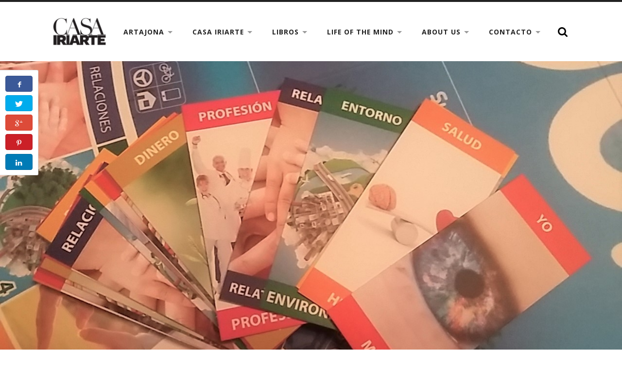

--- FILE ---
content_type: text/html; charset=UTF-8
request_url: https://www.casairiarte.com/game-of-life/
body_size: 22299
content:
<!DOCTYPE html>

<html lang="es">

	<head profile="http://gmpg.org/xfn/11">
		
		<meta http-equiv="Content-Type" content="text/html; charset=UTF-8" />
		<meta name="viewport" content="width=device-width, initial-scale=1.0, maximum-scale=1.0, user-scalable=no" >
		 
		<title>THE GAME OF LIFE &#8211; CASA IRIARTE</title>
<meta name='robots' content='max-image-preview:large' />
<link rel='dns-prefetch' href='//maps.googleapis.com' />
<link rel="alternate" type="application/rss+xml" title="CASA IRIARTE &raquo; Feed" href="https://www.casairiarte.com/feed/" />
<link rel="alternate" title="oEmbed (JSON)" type="application/json+oembed" href="https://www.casairiarte.com/wp-json/oembed/1.0/embed?url=https%3A%2F%2Fwww.casairiarte.com%2Fgame-of-life%2F" />
<link rel="alternate" title="oEmbed (XML)" type="text/xml+oembed" href="https://www.casairiarte.com/wp-json/oembed/1.0/embed?url=https%3A%2F%2Fwww.casairiarte.com%2Fgame-of-life%2F&#038;format=xml" />
<style id='wp-img-auto-sizes-contain-inline-css' type='text/css'>
img:is([sizes=auto i],[sizes^="auto," i]){contain-intrinsic-size:3000px 1500px}
/*# sourceURL=wp-img-auto-sizes-contain-inline-css */
</style>
<link rel='stylesheet' id='jquery.bxslider-css' href='//www.casairiarte.com/wp-content/plugins/testimonials-widget/includes/libraries/testimonials-widget/includes/libraries/bxslider-4/dist/jquery.bxslider.css?ver=6.9' type='text/css' media='all' />
<link rel='stylesheet' id='Axl_Testimonials_Widget-css' href='//www.casairiarte.com/wp-content/plugins/testimonials-widget/includes/libraries/testimonials-widget/assets/css/testimonials-widget.css?ver=6.9' type='text/css' media='all' />
<link rel='stylesheet' id='Axl_Testimonials_Widget_Premium-css' href='//www.casairiarte.com/wp-content/plugins/testimonials-widget/assets/css/testimonials-widget-premium.css?ver=6.9' type='text/css' media='all' />
<link rel='stylesheet' id='testimonials-widget-premium-form-css' href='//www.casairiarte.com/wp-content/plugins/testimonials-widget/assets/css/testimonials-widget-premium-form.css?ver=6.9' type='text/css' media='all' />
<style id='wp-emoji-styles-inline-css' type='text/css'>

	img.wp-smiley, img.emoji {
		display: inline !important;
		border: none !important;
		box-shadow: none !important;
		height: 1em !important;
		width: 1em !important;
		margin: 0 0.07em !important;
		vertical-align: -0.1em !important;
		background: none !important;
		padding: 0 !important;
	}
/*# sourceURL=wp-emoji-styles-inline-css */
</style>
<style id='wp-block-library-inline-css' type='text/css'>
:root{--wp-block-synced-color:#7a00df;--wp-block-synced-color--rgb:122,0,223;--wp-bound-block-color:var(--wp-block-synced-color);--wp-editor-canvas-background:#ddd;--wp-admin-theme-color:#007cba;--wp-admin-theme-color--rgb:0,124,186;--wp-admin-theme-color-darker-10:#006ba1;--wp-admin-theme-color-darker-10--rgb:0,107,160.5;--wp-admin-theme-color-darker-20:#005a87;--wp-admin-theme-color-darker-20--rgb:0,90,135;--wp-admin-border-width-focus:2px}@media (min-resolution:192dpi){:root{--wp-admin-border-width-focus:1.5px}}.wp-element-button{cursor:pointer}:root .has-very-light-gray-background-color{background-color:#eee}:root .has-very-dark-gray-background-color{background-color:#313131}:root .has-very-light-gray-color{color:#eee}:root .has-very-dark-gray-color{color:#313131}:root .has-vivid-green-cyan-to-vivid-cyan-blue-gradient-background{background:linear-gradient(135deg,#00d084,#0693e3)}:root .has-purple-crush-gradient-background{background:linear-gradient(135deg,#34e2e4,#4721fb 50%,#ab1dfe)}:root .has-hazy-dawn-gradient-background{background:linear-gradient(135deg,#faaca8,#dad0ec)}:root .has-subdued-olive-gradient-background{background:linear-gradient(135deg,#fafae1,#67a671)}:root .has-atomic-cream-gradient-background{background:linear-gradient(135deg,#fdd79a,#004a59)}:root .has-nightshade-gradient-background{background:linear-gradient(135deg,#330968,#31cdcf)}:root .has-midnight-gradient-background{background:linear-gradient(135deg,#020381,#2874fc)}:root{--wp--preset--font-size--normal:16px;--wp--preset--font-size--huge:42px}.has-regular-font-size{font-size:1em}.has-larger-font-size{font-size:2.625em}.has-normal-font-size{font-size:var(--wp--preset--font-size--normal)}.has-huge-font-size{font-size:var(--wp--preset--font-size--huge)}.has-text-align-center{text-align:center}.has-text-align-left{text-align:left}.has-text-align-right{text-align:right}.has-fit-text{white-space:nowrap!important}#end-resizable-editor-section{display:none}.aligncenter{clear:both}.items-justified-left{justify-content:flex-start}.items-justified-center{justify-content:center}.items-justified-right{justify-content:flex-end}.items-justified-space-between{justify-content:space-between}.screen-reader-text{border:0;clip-path:inset(50%);height:1px;margin:-1px;overflow:hidden;padding:0;position:absolute;width:1px;word-wrap:normal!important}.screen-reader-text:focus{background-color:#ddd;clip-path:none;color:#444;display:block;font-size:1em;height:auto;left:5px;line-height:normal;padding:15px 23px 14px;text-decoration:none;top:5px;width:auto;z-index:100000}html :where(.has-border-color){border-style:solid}html :where([style*=border-top-color]){border-top-style:solid}html :where([style*=border-right-color]){border-right-style:solid}html :where([style*=border-bottom-color]){border-bottom-style:solid}html :where([style*=border-left-color]){border-left-style:solid}html :where([style*=border-width]){border-style:solid}html :where([style*=border-top-width]){border-top-style:solid}html :where([style*=border-right-width]){border-right-style:solid}html :where([style*=border-bottom-width]){border-bottom-style:solid}html :where([style*=border-left-width]){border-left-style:solid}html :where(img[class*=wp-image-]){height:auto;max-width:100%}:where(figure){margin:0 0 1em}html :where(.is-position-sticky){--wp-admin--admin-bar--position-offset:var(--wp-admin--admin-bar--height,0px)}@media screen and (max-width:600px){html :where(.is-position-sticky){--wp-admin--admin-bar--position-offset:0px}}

/*# sourceURL=wp-block-library-inline-css */
</style><style id='global-styles-inline-css' type='text/css'>
:root{--wp--preset--aspect-ratio--square: 1;--wp--preset--aspect-ratio--4-3: 4/3;--wp--preset--aspect-ratio--3-4: 3/4;--wp--preset--aspect-ratio--3-2: 3/2;--wp--preset--aspect-ratio--2-3: 2/3;--wp--preset--aspect-ratio--16-9: 16/9;--wp--preset--aspect-ratio--9-16: 9/16;--wp--preset--color--black: #222;--wp--preset--color--cyan-bluish-gray: #abb8c3;--wp--preset--color--white: #fff;--wp--preset--color--pale-pink: #f78da7;--wp--preset--color--vivid-red: #cf2e2e;--wp--preset--color--luminous-vivid-orange: #ff6900;--wp--preset--color--luminous-vivid-amber: #fcb900;--wp--preset--color--light-green-cyan: #7bdcb5;--wp--preset--color--vivid-green-cyan: #00d084;--wp--preset--color--pale-cyan-blue: #8ed1fc;--wp--preset--color--vivid-cyan-blue: #0693e3;--wp--preset--color--vivid-purple: #9b51e0;--wp--preset--color--accent: #dd8500;--wp--preset--color--dark-gray: #444;--wp--preset--color--medium-gray: #666;--wp--preset--color--light-gray: #888;--wp--preset--gradient--vivid-cyan-blue-to-vivid-purple: linear-gradient(135deg,rgb(6,147,227) 0%,rgb(155,81,224) 100%);--wp--preset--gradient--light-green-cyan-to-vivid-green-cyan: linear-gradient(135deg,rgb(122,220,180) 0%,rgb(0,208,130) 100%);--wp--preset--gradient--luminous-vivid-amber-to-luminous-vivid-orange: linear-gradient(135deg,rgb(252,185,0) 0%,rgb(255,105,0) 100%);--wp--preset--gradient--luminous-vivid-orange-to-vivid-red: linear-gradient(135deg,rgb(255,105,0) 0%,rgb(207,46,46) 100%);--wp--preset--gradient--very-light-gray-to-cyan-bluish-gray: linear-gradient(135deg,rgb(238,238,238) 0%,rgb(169,184,195) 100%);--wp--preset--gradient--cool-to-warm-spectrum: linear-gradient(135deg,rgb(74,234,220) 0%,rgb(151,120,209) 20%,rgb(207,42,186) 40%,rgb(238,44,130) 60%,rgb(251,105,98) 80%,rgb(254,248,76) 100%);--wp--preset--gradient--blush-light-purple: linear-gradient(135deg,rgb(255,206,236) 0%,rgb(152,150,240) 100%);--wp--preset--gradient--blush-bordeaux: linear-gradient(135deg,rgb(254,205,165) 0%,rgb(254,45,45) 50%,rgb(107,0,62) 100%);--wp--preset--gradient--luminous-dusk: linear-gradient(135deg,rgb(255,203,112) 0%,rgb(199,81,192) 50%,rgb(65,88,208) 100%);--wp--preset--gradient--pale-ocean: linear-gradient(135deg,rgb(255,245,203) 0%,rgb(182,227,212) 50%,rgb(51,167,181) 100%);--wp--preset--gradient--electric-grass: linear-gradient(135deg,rgb(202,248,128) 0%,rgb(113,206,126) 100%);--wp--preset--gradient--midnight: linear-gradient(135deg,rgb(2,3,129) 0%,rgb(40,116,252) 100%);--wp--preset--font-size--small: 16px;--wp--preset--font-size--medium: 20px;--wp--preset--font-size--large: 24px;--wp--preset--font-size--x-large: 42px;--wp--preset--font-size--regular: 18px;--wp--preset--font-size--larger: 32px;--wp--preset--spacing--20: 0.44rem;--wp--preset--spacing--30: 0.67rem;--wp--preset--spacing--40: 1rem;--wp--preset--spacing--50: 1.5rem;--wp--preset--spacing--60: 2.25rem;--wp--preset--spacing--70: 3.38rem;--wp--preset--spacing--80: 5.06rem;--wp--preset--shadow--natural: 6px 6px 9px rgba(0, 0, 0, 0.2);--wp--preset--shadow--deep: 12px 12px 50px rgba(0, 0, 0, 0.4);--wp--preset--shadow--sharp: 6px 6px 0px rgba(0, 0, 0, 0.2);--wp--preset--shadow--outlined: 6px 6px 0px -3px rgb(255, 255, 255), 6px 6px rgb(0, 0, 0);--wp--preset--shadow--crisp: 6px 6px 0px rgb(0, 0, 0);}:where(.is-layout-flex){gap: 0.5em;}:where(.is-layout-grid){gap: 0.5em;}body .is-layout-flex{display: flex;}.is-layout-flex{flex-wrap: wrap;align-items: center;}.is-layout-flex > :is(*, div){margin: 0;}body .is-layout-grid{display: grid;}.is-layout-grid > :is(*, div){margin: 0;}:where(.wp-block-columns.is-layout-flex){gap: 2em;}:where(.wp-block-columns.is-layout-grid){gap: 2em;}:where(.wp-block-post-template.is-layout-flex){gap: 1.25em;}:where(.wp-block-post-template.is-layout-grid){gap: 1.25em;}.has-black-color{color: var(--wp--preset--color--black) !important;}.has-cyan-bluish-gray-color{color: var(--wp--preset--color--cyan-bluish-gray) !important;}.has-white-color{color: var(--wp--preset--color--white) !important;}.has-pale-pink-color{color: var(--wp--preset--color--pale-pink) !important;}.has-vivid-red-color{color: var(--wp--preset--color--vivid-red) !important;}.has-luminous-vivid-orange-color{color: var(--wp--preset--color--luminous-vivid-orange) !important;}.has-luminous-vivid-amber-color{color: var(--wp--preset--color--luminous-vivid-amber) !important;}.has-light-green-cyan-color{color: var(--wp--preset--color--light-green-cyan) !important;}.has-vivid-green-cyan-color{color: var(--wp--preset--color--vivid-green-cyan) !important;}.has-pale-cyan-blue-color{color: var(--wp--preset--color--pale-cyan-blue) !important;}.has-vivid-cyan-blue-color{color: var(--wp--preset--color--vivid-cyan-blue) !important;}.has-vivid-purple-color{color: var(--wp--preset--color--vivid-purple) !important;}.has-black-background-color{background-color: var(--wp--preset--color--black) !important;}.has-cyan-bluish-gray-background-color{background-color: var(--wp--preset--color--cyan-bluish-gray) !important;}.has-white-background-color{background-color: var(--wp--preset--color--white) !important;}.has-pale-pink-background-color{background-color: var(--wp--preset--color--pale-pink) !important;}.has-vivid-red-background-color{background-color: var(--wp--preset--color--vivid-red) !important;}.has-luminous-vivid-orange-background-color{background-color: var(--wp--preset--color--luminous-vivid-orange) !important;}.has-luminous-vivid-amber-background-color{background-color: var(--wp--preset--color--luminous-vivid-amber) !important;}.has-light-green-cyan-background-color{background-color: var(--wp--preset--color--light-green-cyan) !important;}.has-vivid-green-cyan-background-color{background-color: var(--wp--preset--color--vivid-green-cyan) !important;}.has-pale-cyan-blue-background-color{background-color: var(--wp--preset--color--pale-cyan-blue) !important;}.has-vivid-cyan-blue-background-color{background-color: var(--wp--preset--color--vivid-cyan-blue) !important;}.has-vivid-purple-background-color{background-color: var(--wp--preset--color--vivid-purple) !important;}.has-black-border-color{border-color: var(--wp--preset--color--black) !important;}.has-cyan-bluish-gray-border-color{border-color: var(--wp--preset--color--cyan-bluish-gray) !important;}.has-white-border-color{border-color: var(--wp--preset--color--white) !important;}.has-pale-pink-border-color{border-color: var(--wp--preset--color--pale-pink) !important;}.has-vivid-red-border-color{border-color: var(--wp--preset--color--vivid-red) !important;}.has-luminous-vivid-orange-border-color{border-color: var(--wp--preset--color--luminous-vivid-orange) !important;}.has-luminous-vivid-amber-border-color{border-color: var(--wp--preset--color--luminous-vivid-amber) !important;}.has-light-green-cyan-border-color{border-color: var(--wp--preset--color--light-green-cyan) !important;}.has-vivid-green-cyan-border-color{border-color: var(--wp--preset--color--vivid-green-cyan) !important;}.has-pale-cyan-blue-border-color{border-color: var(--wp--preset--color--pale-cyan-blue) !important;}.has-vivid-cyan-blue-border-color{border-color: var(--wp--preset--color--vivid-cyan-blue) !important;}.has-vivid-purple-border-color{border-color: var(--wp--preset--color--vivid-purple) !important;}.has-vivid-cyan-blue-to-vivid-purple-gradient-background{background: var(--wp--preset--gradient--vivid-cyan-blue-to-vivid-purple) !important;}.has-light-green-cyan-to-vivid-green-cyan-gradient-background{background: var(--wp--preset--gradient--light-green-cyan-to-vivid-green-cyan) !important;}.has-luminous-vivid-amber-to-luminous-vivid-orange-gradient-background{background: var(--wp--preset--gradient--luminous-vivid-amber-to-luminous-vivid-orange) !important;}.has-luminous-vivid-orange-to-vivid-red-gradient-background{background: var(--wp--preset--gradient--luminous-vivid-orange-to-vivid-red) !important;}.has-very-light-gray-to-cyan-bluish-gray-gradient-background{background: var(--wp--preset--gradient--very-light-gray-to-cyan-bluish-gray) !important;}.has-cool-to-warm-spectrum-gradient-background{background: var(--wp--preset--gradient--cool-to-warm-spectrum) !important;}.has-blush-light-purple-gradient-background{background: var(--wp--preset--gradient--blush-light-purple) !important;}.has-blush-bordeaux-gradient-background{background: var(--wp--preset--gradient--blush-bordeaux) !important;}.has-luminous-dusk-gradient-background{background: var(--wp--preset--gradient--luminous-dusk) !important;}.has-pale-ocean-gradient-background{background: var(--wp--preset--gradient--pale-ocean) !important;}.has-electric-grass-gradient-background{background: var(--wp--preset--gradient--electric-grass) !important;}.has-midnight-gradient-background{background: var(--wp--preset--gradient--midnight) !important;}.has-small-font-size{font-size: var(--wp--preset--font-size--small) !important;}.has-medium-font-size{font-size: var(--wp--preset--font-size--medium) !important;}.has-large-font-size{font-size: var(--wp--preset--font-size--large) !important;}.has-x-large-font-size{font-size: var(--wp--preset--font-size--x-large) !important;}
/*# sourceURL=global-styles-inline-css */
</style>

<style id='classic-theme-styles-inline-css' type='text/css'>
/*! This file is auto-generated */
.wp-block-button__link{color:#fff;background-color:#32373c;border-radius:9999px;box-shadow:none;text-decoration:none;padding:calc(.667em + 2px) calc(1.333em + 2px);font-size:1.125em}.wp-block-file__button{background:#32373c;color:#fff;text-decoration:none}
/*# sourceURL=/wp-includes/css/classic-themes.min.css */
</style>
<link rel='stylesheet' id='google-maps-builder-plugin-styles-css' href='https://www.casairiarte.com/wp-content/plugins/google-maps-builder/vendor/wordimpress/maps-builder-core/assets/css/google-maps-builder.min.css?ver=2.1.2' type='text/css' media='all' />
<link rel='stylesheet' id='google-maps-builder-map-icons-css' href='https://www.casairiarte.com/wp-content/plugins/google-maps-builder/vendor/wordimpress/maps-builder-core/includes/libraries/map-icons/css/map-icons.css?ver=2.1.2' type='text/css' media='all' />
<link rel='stylesheet' id='newsletter-css' href='https://www.casairiarte.com/wp-content/plugins/newsletter/style.css?ver=9.0.7' type='text/css' media='all' />
<link rel='stylesheet' id='amazon-link-style-css' href='https://www.casairiarte.com/wp-content/plugins/amazon-link/Amazon.css?ver=3.2.10' type='text/css' media='all' />
<link rel='stylesheet' id='ress-post-sharing-min-css' href='https://www.casairiarte.com/wp-content/plugins/responsive-social-share/inc/modules/post-sharing/assets/css/sharelinks.min.css?ver=1.3' type='text/css' media='all' />
<link rel='stylesheet' id='wpdevelop-bts-css' href='https://www.casairiarte.com/wp-content/plugins/booking/vendors/_custom/bootstrap-css/css/bootstrap.css?ver=10.14.6' type='text/css' media='all' />
<link rel='stylesheet' id='wpdevelop-bts-theme-css' href='https://www.casairiarte.com/wp-content/plugins/booking/vendors/_custom/bootstrap-css/css/bootstrap-theme.css?ver=10.14.6' type='text/css' media='all' />
<link rel='stylesheet' id='wpbc-tippy-popover-css' href='https://www.casairiarte.com/wp-content/plugins/booking/vendors/_custom/tippy.js/themes/wpbc-tippy-popover.css?ver=10.14.6' type='text/css' media='all' />
<link rel='stylesheet' id='wpbc-tippy-times-css' href='https://www.casairiarte.com/wp-content/plugins/booking/vendors/_custom/tippy.js/themes/wpbc-tippy-times.css?ver=10.14.6' type='text/css' media='all' />
<link rel='stylesheet' id='wpbc-material-design-icons-css' href='https://www.casairiarte.com/wp-content/plugins/booking/vendors/_custom/material-design-icons/material-design-icons.css?ver=10.14.6' type='text/css' media='all' />
<link rel='stylesheet' id='wpbc-ui-both-css' href='https://www.casairiarte.com/wp-content/plugins/booking/css/wpbc_ui_both.css?ver=10.14.6' type='text/css' media='all' />
<link rel='stylesheet' id='wpbc-time_picker-css' href='https://www.casairiarte.com/wp-content/plugins/booking/css/wpbc_time-selector.css?ver=10.14.6' type='text/css' media='all' />
<link rel='stylesheet' id='wpbc-time_picker-skin-css' href='https://www.casairiarte.com/wp-content/plugins/booking/css/time_picker_skins/grey.css?ver=10.14.6' type='text/css' media='all' />
<link rel='stylesheet' id='wpbc-client-pages-css' href='https://www.casairiarte.com/wp-content/plugins/booking/css/client.css?ver=10.14.6' type='text/css' media='all' />
<link rel='stylesheet' id='wpbc-all-client-css' href='https://www.casairiarte.com/wp-content/plugins/booking/_dist/all/_out/wpbc_all_client.css?ver=10.14.6' type='text/css' media='all' />
<link rel='stylesheet' id='wpbc-calendar-css' href='https://www.casairiarte.com/wp-content/plugins/booking/css/calendar.css?ver=10.14.6' type='text/css' media='all' />
<link rel='stylesheet' id='wpbc-calendar-skin-css' href='https://www.casairiarte.com/wp-content/plugins/booking/css/skins/standard.css?ver=10.14.6' type='text/css' media='all' />
<link rel='stylesheet' id='wpbc-flex-timeline-css' href='https://www.casairiarte.com/wp-content/plugins/booking/core/timeline/v2/_out/timeline_v2.1.css?ver=10.14.6' type='text/css' media='all' />
<link rel='stylesheet' id='radcliffe_googlefonts-css' href='//fonts.googleapis.com/css?family=Open+Sans%3A300%2C400%2C400italic%2C600%2C700%2C700italic%2C800%7CCrimson+Text%3A400%2C400italic%2C700%2C700italic%7CAbril+Fatface%3A400&#038;ver=6.9' type='text/css' media='all' />
<link rel='stylesheet' id='radcliffe_style-css' href='https://www.casairiarte.com/wp-content/themes/radcliffe/style.css?ver=6.9' type='text/css' media='all' />
<script type="text/javascript" src="https://www.casairiarte.com/wp-content/plugins/content-text-slider-on-post/content-text-slider-on-post.js?ver=6.9" id="content-text-slider-on-post-js"></script>
<script data-cfasync="false" type="text/javascript" src="https://www.casairiarte.com/wp-includes/js/jquery/jquery.min.js?ver=3.7.1" id="jquery-core-js"></script>
<script data-cfasync="false" type="text/javascript" src="https://www.casairiarte.com/wp-includes/js/jquery/jquery-migrate.min.js?ver=3.4.1" id="jquery-migrate-js"></script>
<script type="text/javascript" src="https://maps.googleapis.com/maps/api/js?v=3.exp&amp;libraries=places&amp;ver=6.9" id="google-maps-builder-gmaps-js"></script>
<link rel="https://api.w.org/" href="https://www.casairiarte.com/wp-json/" /><link rel="alternate" title="JSON" type="application/json" href="https://www.casairiarte.com/wp-json/wp/v2/posts/1571" /><link rel="EditURI" type="application/rsd+xml" title="RSD" href="https://www.casairiarte.com/xmlrpc.php?rsd" />
<meta name="generator" content="WordPress 6.9" />
<link rel="canonical" href="https://www.casairiarte.com/game-of-life/" />
<link rel='shortlink' href='https://www.casairiarte.com/?p=1571' />
<link rel="apple-touch-icon" sizes="57x57" href="/wp-content/uploads/fbrfg/apple-touch-icon-57x57.png">
<link rel="apple-touch-icon" sizes="60x60" href="/wp-content/uploads/fbrfg/apple-touch-icon-60x60.png">
<link rel="apple-touch-icon" sizes="72x72" href="/wp-content/uploads/fbrfg/apple-touch-icon-72x72.png">
<link rel="apple-touch-icon" sizes="76x76" href="/wp-content/uploads/fbrfg/apple-touch-icon-76x76.png">
<link rel="apple-touch-icon" sizes="114x114" href="/wp-content/uploads/fbrfg/apple-touch-icon-114x114.png">
<link rel="apple-touch-icon" sizes="120x120" href="/wp-content/uploads/fbrfg/apple-touch-icon-120x120.png">
<link rel="apple-touch-icon" sizes="144x144" href="/wp-content/uploads/fbrfg/apple-touch-icon-144x144.png">
<link rel="apple-touch-icon" sizes="152x152" href="/wp-content/uploads/fbrfg/apple-touch-icon-152x152.png">
<link rel="apple-touch-icon" sizes="180x180" href="/wp-content/uploads/fbrfg/apple-touch-icon-180x180.png">
<link rel="icon" type="image/png" href="/wp-content/uploads/fbrfg/favicon-32x32.png" sizes="32x32">
<link rel="icon" type="image/png" href="/wp-content/uploads/fbrfg/android-chrome-192x192.png" sizes="192x192">
<link rel="icon" type="image/png" href="/wp-content/uploads/fbrfg/favicon-96x96.png" sizes="96x96">
<link rel="icon" type="image/png" href="/wp-content/uploads/fbrfg/favicon-16x16.png" sizes="16x16">
<link rel="manifest" href="/wp-content/uploads/fbrfg/manifest.json">
<link rel="mask-icon" href="/wp-content/uploads/fbrfg/safari-pinned-tab.svg" color="#5bbad5">
<link rel="shortcut icon" href="/wp-content/uploads/fbrfg/favicon.ico">
<meta name="msapplication-TileColor" content="#da532c">
<meta name="msapplication-TileImage" content="/wp-content/uploads/fbrfg/mstile-144x144.png">
<meta name="msapplication-config" content="/wp-content/uploads/fbrfg/browserconfig.xml">
<meta name="theme-color" content="#ffffff"><!-- Customizer CSS --> <style type="text/css">body a { color:#dd8500; }body a:hover { color:#dd8500; }.blog-title a:hover { color:#dd8500; }.main-menu > li:hover > a { background:#dd8500; }.main-menu ul a:hover { background:#dd8500; }a.post-header:hover .post-title { color:#dd8500; }.single .post-meta-top a:hover { color:#dd8500; }.post-content a { color:#dd8500; }.post-content a:hover { color:#dd8500; }.post-content fieldset legend { background-color:#dd8500; }.post-content input[type="submit"]:hover { background-color:#dd8500; }.post-content input[type="reset"]:hover { background-color:#dd8500; }.post-content input[type="button"]:hover { background-color:#dd8500; }.post-content .has-accent-color { color:#dd8500; }.post-content .has-accent-background-color { background-color:#dd8500; }.post-meta a:hover { color:#dd8500; }.post-author-inner h3 a:hover { color:#dd8500; }.author-links a:hover { background-color:#dd8500; }.add-comment-title a { color:#dd8500; }.add-comment-title a:hover { color:#dd8500; }.by-post-author { background-color:#dd8500; }.comment-actions a { color:#dd8500; }.comment-actions a:hover { color:#dd8500; }.comment-header cite a:hover { color:#dd8500; }.comment-header span a:hover { color:#dd8500; }.comment-content a { color:#dd8500; }.comment-content a:hover { color:#dd8500; }.comment-actions a:hover { color:#dd8500; }#cancel-comment-reply-link { color:#dd8500; }#cancel-comment-reply-link:hover { color:#dd8500; }.comment-nav-below a:hover { color:#dd8500; }.logged-in-as a { color:#dd8500; }.logged-in-as a:hover { color:#dd8500; }.content #respond input[type="submit"]:hover { background-color:#dd8500; }.archive-container a:hover { color:#dd8500; }.archive-nav a:hover { background:#dd8500; }#wp-calendar tfoot a:hover { color:#dd8500; }.tagcloud a:hover { background:#dd8500; }.tagcloud a:hover:before { border-right-color:#dd8500; }.credits a:hover { color:#dd8500; }.nav-toggle.active { background:#dd8500; }.mobile-menu a:hover { background:#dd8500; }body#tinymce.wp-editor a { color:#dd8500; }body#tinymce.wp-editor a:hover { color:#dd8500; }</style><!--/Customizer CSS-->
<script type='text/javascript' src='https://www.casairiarte.com/wp-content/plugins/wp-spamshield/js/jscripts.php'></script> 
	
	</head>
	
	<body data-rsssl=1 class="wp-singular post-template-default single single-post postid-1571 single-format-standard wp-theme-radcliffe has-featured-image">

			
		<div class="header-search-block section light-padding hidden">
		
			<div class="section-inner">
			
				<form method="get" action="https://www.casairiarte.com/">
					<input type="search" placeholder="Type and press enter" name="s" id="s" />
				</form>
			
			</div>
		
		</div>
	
		<div class="header section light-padding">
		
			<div class="header-inner section-inner">
			
									
				        <a class="blog-logo" href='https://www.casairiarte.com/' title='CASA IRIARTE &mdash; Experiential Center' rel='home'>
				        	<img src='https://www.casairiarte.com/wp-content/uploads/2016/04/LOGO-CASAIRIARTE-rect.jpg' alt='CASA IRIARTE'>
				        </a>
			
								
				<div class="nav-toggle">
				
					<p>Menú</p>
				
					<div class="bars">
					
						<div class="bar"></div>
						<div class="bar"></div>
						<div class="bar"></div>
						
						<div class="clear"></div>
					
					</div>
				
				</div>
		
				<ul class="main-menu fright">
					
					<li id="menu-item-266" class="menu-item menu-item-type-post_type menu-item-object-page menu-item-has-children menu-item-266"><a href="https://www.casairiarte.com/artajona/">ARTAJONA</a>
<ul class="sub-menu">
	<li id="menu-item-1093" class="menu-item menu-item-type-post_type menu-item-object-page menu-item-1093"><a href="https://www.casairiarte.com/artajona/artajona-la-ruta-templaria-caravaca-la-cruz/">ARTAJONA. LA RUTA TEMPLARIA A CARAVACA DE LA CRUZ</a></li>
	<li id="menu-item-1152" class="menu-item menu-item-type-post_type menu-item-object-page menu-item-1152"><a href="https://www.casairiarte.com/itineris/">ITINERIS</a></li>
</ul>
</li>
<li id="menu-item-267" class="menu-item menu-item-type-post_type menu-item-object-page menu-item-has-children menu-item-267"><a href="https://www.casairiarte.com/casairiarte/">CASA IRIARTE</a>
<ul class="sub-menu">
	<li id="menu-item-1260" class="menu-item menu-item-type-post_type menu-item-object-page menu-item-1260"><a href="https://www.casairiarte.com/casairiarte/jardin-casa-iriarte/">EL BOSQUE DE CASA IRIARTE</a></li>
	<li id="menu-item-1264" class="menu-item menu-item-type-post_type menu-item-object-page menu-item-1264"><a href="https://www.casairiarte.com/casairiarte/la-biblioteca-casa-iriarte/">LA BIBLIOTECA DE CASA IRIARTE</a></li>
	<li id="menu-item-825" class="menu-item menu-item-type-post_type menu-item-object-page menu-item-825"><a href="https://www.casairiarte.com/casairiarte/guess-who-is-here/">GUESS WHO&#8217;S HERE</a></li>
	<li id="menu-item-265" class="menu-item menu-item-type-post_type menu-item-object-page menu-item-has-children menu-item-265"><a href="https://www.casairiarte.com/recipes/">RECIPES</a>
	<ul class="sub-menu">
		<li id="menu-item-1225" class="menu-item menu-item-type-post_type menu-item-object-page menu-item-1225"><a href="https://www.casairiarte.com/cookbook/">COOKBOOK</a></li>
	</ul>
</li>
</ul>
</li>
<li id="menu-item-2089" class="menu-item menu-item-type-post_type menu-item-object-page menu-item-has-children menu-item-2089"><a href="https://www.casairiarte.com/libros/">LIBROS</a>
<ul class="sub-menu">
	<li id="menu-item-2092" class="menu-item menu-item-type-post_type menu-item-object-page menu-item-2092"><a href="https://www.casairiarte.com/javier-salvat-libro/">JAVIER SALVAT</a></li>
	<li id="menu-item-2096" class="menu-item menu-item-type-post_type menu-item-object-page menu-item-2096"><a href="https://www.casairiarte.com/marisa-iturbide-libro/">MARISA ITURBIDE</a></li>
</ul>
</li>
<li id="menu-item-264" class="menu-item menu-item-type-post_type menu-item-object-page menu-item-has-children menu-item-264"><a href="https://www.casairiarte.com/life-of-the-mind/">LIFE OF THE MIND</a>
<ul class="sub-menu">
	<li id="menu-item-860" class="menu-item menu-item-type-post_type menu-item-object-page menu-item-has-children menu-item-860"><a href="https://www.casairiarte.com/life-of-the-mind/workshops-encuentros/">WORKSHOPS &#038; ENCUENTROS</a>
	<ul class="sub-menu">
		<li id="menu-item-1861" class="menu-item menu-item-type-post_type menu-item-object-page menu-item-1861"><a href="https://www.casairiarte.com/life-of-the-mind/workshops-encuentros/women-trailblazers-uncover-self-leadership/">WOMEN TRAILBLAZERS. UNCOVER SELF-LEADERSHIP</a></li>
		<li id="menu-item-2369" class="menu-item menu-item-type-post_type menu-item-object-page menu-item-2369"><a href="https://www.casairiarte.com/workshop-autoconcepto-y-regeneracion/">AUTOCONCEPTO Y REGENERACIÓN</a></li>
		<li id="menu-item-2336" class="menu-item menu-item-type-post_type menu-item-object-page menu-item-2336"><a href="https://www.casairiarte.com/silver-women-weekend/">SILVER WOMEN WEEKEND</a></li>
		<li id="menu-item-1393" class="menu-item menu-item-type-post_type menu-item-object-page menu-item-1393"><a href="https://www.casairiarte.com/life-of-the-mind/workshops-encuentros/weekend-mujeres-con-ideas/">WEEKEND MUJERES CON IDEAS</a></li>
		<li id="menu-item-2261" class="menu-item menu-item-type-post_type menu-item-object-page menu-item-2261"><a href="https://www.casairiarte.com/mujeres-con-ideas-y-los-hombres-que-las-acompanan/">MUJERES CON IDEAS Y LOS HOMBRES QUE LAS ACOMPAÑAN</a></li>
		<li id="menu-item-1874" class="menu-item menu-item-type-post_type menu-item-object-page menu-item-1874"><a href="https://www.casairiarte.com/mujeres-con-voz-y-las-palabras-que-las-acompanan/">MUJERES CON VOZ Y LAS PALABRAS QUE LAS ACOMPAÑAN</a></li>
		<li id="menu-item-958" class="menu-item menu-item-type-post_type menu-item-object-page menu-item-958"><a href="https://www.casairiarte.com/life-of-the-mind/workshops-encuentros/identidad-branding/">IDENTIDAD &#038; BRANDING</a></li>
	</ul>
</li>
	<li id="menu-item-1844" class="menu-item menu-item-type-post_type menu-item-object-page menu-item-1844"><a href="https://www.casairiarte.com/the-moving-others-conversations/">THE MOVING OTHERS CONVERSATIONS</a></li>
	<li id="menu-item-969" class="menu-item menu-item-type-post_type menu-item-object-page menu-item-969"><a href="https://www.casairiarte.com/life-of-the-mind/books/">WRITING &#038; PUBLISHING</a></li>
</ul>
</li>
<li id="menu-item-886" class="menu-item menu-item-type-post_type menu-item-object-page menu-item-has-children menu-item-886"><a href="https://www.casairiarte.com/about-us/">ABOUT US</a>
<ul class="sub-menu">
	<li id="menu-item-1107" class="menu-item menu-item-type-post_type menu-item-object-page menu-item-has-children menu-item-1107"><a href="https://www.casairiarte.com/dwellers/">DWELLERS</a>
	<ul class="sub-menu">
		<li id="menu-item-1666" class="menu-item menu-item-type-post_type menu-item-object-page menu-item-1666"><a href="https://www.casairiarte.com/marisa-iturbide/">MARISA ITURBIDE</a></li>
		<li id="menu-item-1670" class="menu-item menu-item-type-post_type menu-item-object-page menu-item-1670"><a href="https://www.casairiarte.com/javier-salvat/">JAVIER SALVAT</a></li>
	</ul>
</li>
	<li id="menu-item-957" class="menu-item menu-item-type-post_type menu-item-object-page menu-item-957"><a href="https://www.casairiarte.com/coming-soon/">COMING SOON</a></li>
	<li id="menu-item-892" class="menu-item menu-item-type-post_type menu-item-object-page menu-item-892"><a href="https://www.casairiarte.com/about-us/reservas-casa-iriarte/">RESERVAS</a></li>
	<li id="menu-item-802" class="menu-item menu-item-type-post_type menu-item-object-page menu-item-802"><a href="https://www.casairiarte.com/about-us/aviso-legal/">AVISO LEGAL</a></li>
</ul>
</li>
<li id="menu-item-891" class="menu-item menu-item-type-post_type menu-item-object-page menu-item-has-children menu-item-891"><a href="https://www.casairiarte.com/about-us/contacto/">CONTACTO</a>
<ul class="sub-menu">
	<li id="menu-item-1458" class="menu-item menu-item-type-post_type menu-item-object-page menu-item-1458"><a href="https://www.casairiarte.com/whatsapp/">CORREO</a></li>
</ul>
</li>
					
					<li class="search-toggle-menu-item"><a href="#" class="search-toggle" title="Mostrar el campo de búsqueda "></a></li>
						
				 </ul>
				
				<div class="clear"></div>
			
			</div><!-- .header -->
			
		</div><!-- .header.section -->
		
		<div class="mobile-menu-container hidden">
		
			<ul class="mobile-menu">
					
					<li class="menu-item menu-item-type-post_type menu-item-object-page menu-item-has-children menu-item-266"><a href="https://www.casairiarte.com/artajona/">ARTAJONA</a>
<ul class="sub-menu">
	<li class="menu-item menu-item-type-post_type menu-item-object-page menu-item-1093"><a href="https://www.casairiarte.com/artajona/artajona-la-ruta-templaria-caravaca-la-cruz/">ARTAJONA. LA RUTA TEMPLARIA A CARAVACA DE LA CRUZ</a></li>
	<li class="menu-item menu-item-type-post_type menu-item-object-page menu-item-1152"><a href="https://www.casairiarte.com/itineris/">ITINERIS</a></li>
</ul>
</li>
<li class="menu-item menu-item-type-post_type menu-item-object-page menu-item-has-children menu-item-267"><a href="https://www.casairiarte.com/casairiarte/">CASA IRIARTE</a>
<ul class="sub-menu">
	<li class="menu-item menu-item-type-post_type menu-item-object-page menu-item-1260"><a href="https://www.casairiarte.com/casairiarte/jardin-casa-iriarte/">EL BOSQUE DE CASA IRIARTE</a></li>
	<li class="menu-item menu-item-type-post_type menu-item-object-page menu-item-1264"><a href="https://www.casairiarte.com/casairiarte/la-biblioteca-casa-iriarte/">LA BIBLIOTECA DE CASA IRIARTE</a></li>
	<li class="menu-item menu-item-type-post_type menu-item-object-page menu-item-825"><a href="https://www.casairiarte.com/casairiarte/guess-who-is-here/">GUESS WHO&#8217;S HERE</a></li>
	<li class="menu-item menu-item-type-post_type menu-item-object-page menu-item-has-children menu-item-265"><a href="https://www.casairiarte.com/recipes/">RECIPES</a>
	<ul class="sub-menu">
		<li class="menu-item menu-item-type-post_type menu-item-object-page menu-item-1225"><a href="https://www.casairiarte.com/cookbook/">COOKBOOK</a></li>
	</ul>
</li>
</ul>
</li>
<li class="menu-item menu-item-type-post_type menu-item-object-page menu-item-has-children menu-item-2089"><a href="https://www.casairiarte.com/libros/">LIBROS</a>
<ul class="sub-menu">
	<li class="menu-item menu-item-type-post_type menu-item-object-page menu-item-2092"><a href="https://www.casairiarte.com/javier-salvat-libro/">JAVIER SALVAT</a></li>
	<li class="menu-item menu-item-type-post_type menu-item-object-page menu-item-2096"><a href="https://www.casairiarte.com/marisa-iturbide-libro/">MARISA ITURBIDE</a></li>
</ul>
</li>
<li class="menu-item menu-item-type-post_type menu-item-object-page menu-item-has-children menu-item-264"><a href="https://www.casairiarte.com/life-of-the-mind/">LIFE OF THE MIND</a>
<ul class="sub-menu">
	<li class="menu-item menu-item-type-post_type menu-item-object-page menu-item-has-children menu-item-860"><a href="https://www.casairiarte.com/life-of-the-mind/workshops-encuentros/">WORKSHOPS &#038; ENCUENTROS</a>
	<ul class="sub-menu">
		<li class="menu-item menu-item-type-post_type menu-item-object-page menu-item-1861"><a href="https://www.casairiarte.com/life-of-the-mind/workshops-encuentros/women-trailblazers-uncover-self-leadership/">WOMEN TRAILBLAZERS. UNCOVER SELF-LEADERSHIP</a></li>
		<li class="menu-item menu-item-type-post_type menu-item-object-page menu-item-2369"><a href="https://www.casairiarte.com/workshop-autoconcepto-y-regeneracion/">AUTOCONCEPTO Y REGENERACIÓN</a></li>
		<li class="menu-item menu-item-type-post_type menu-item-object-page menu-item-2336"><a href="https://www.casairiarte.com/silver-women-weekend/">SILVER WOMEN WEEKEND</a></li>
		<li class="menu-item menu-item-type-post_type menu-item-object-page menu-item-1393"><a href="https://www.casairiarte.com/life-of-the-mind/workshops-encuentros/weekend-mujeres-con-ideas/">WEEKEND MUJERES CON IDEAS</a></li>
		<li class="menu-item menu-item-type-post_type menu-item-object-page menu-item-2261"><a href="https://www.casairiarte.com/mujeres-con-ideas-y-los-hombres-que-las-acompanan/">MUJERES CON IDEAS Y LOS HOMBRES QUE LAS ACOMPAÑAN</a></li>
		<li class="menu-item menu-item-type-post_type menu-item-object-page menu-item-1874"><a href="https://www.casairiarte.com/mujeres-con-voz-y-las-palabras-que-las-acompanan/">MUJERES CON VOZ Y LAS PALABRAS QUE LAS ACOMPAÑAN</a></li>
		<li class="menu-item menu-item-type-post_type menu-item-object-page menu-item-958"><a href="https://www.casairiarte.com/life-of-the-mind/workshops-encuentros/identidad-branding/">IDENTIDAD &#038; BRANDING</a></li>
	</ul>
</li>
	<li class="menu-item menu-item-type-post_type menu-item-object-page menu-item-1844"><a href="https://www.casairiarte.com/the-moving-others-conversations/">THE MOVING OTHERS CONVERSATIONS</a></li>
	<li class="menu-item menu-item-type-post_type menu-item-object-page menu-item-969"><a href="https://www.casairiarte.com/life-of-the-mind/books/">WRITING &#038; PUBLISHING</a></li>
</ul>
</li>
<li class="menu-item menu-item-type-post_type menu-item-object-page menu-item-has-children menu-item-886"><a href="https://www.casairiarte.com/about-us/">ABOUT US</a>
<ul class="sub-menu">
	<li class="menu-item menu-item-type-post_type menu-item-object-page menu-item-has-children menu-item-1107"><a href="https://www.casairiarte.com/dwellers/">DWELLERS</a>
	<ul class="sub-menu">
		<li class="menu-item menu-item-type-post_type menu-item-object-page menu-item-1666"><a href="https://www.casairiarte.com/marisa-iturbide/">MARISA ITURBIDE</a></li>
		<li class="menu-item menu-item-type-post_type menu-item-object-page menu-item-1670"><a href="https://www.casairiarte.com/javier-salvat/">JAVIER SALVAT</a></li>
	</ul>
</li>
	<li class="menu-item menu-item-type-post_type menu-item-object-page menu-item-957"><a href="https://www.casairiarte.com/coming-soon/">COMING SOON</a></li>
	<li class="menu-item menu-item-type-post_type menu-item-object-page menu-item-892"><a href="https://www.casairiarte.com/about-us/reservas-casa-iriarte/">RESERVAS</a></li>
	<li class="menu-item menu-item-type-post_type menu-item-object-page menu-item-802"><a href="https://www.casairiarte.com/about-us/aviso-legal/">AVISO LEGAL</a></li>
</ul>
</li>
<li class="menu-item menu-item-type-post_type menu-item-object-page menu-item-has-children menu-item-891"><a href="https://www.casairiarte.com/about-us/contacto/">CONTACTO</a>
<ul class="sub-menu">
	<li class="menu-item menu-item-type-post_type menu-item-object-page menu-item-1458"><a href="https://www.casairiarte.com/whatsapp/">CORREO</a></li>
</ul>
</li>
					
			 </ul>
			 
			 <form method="get" class="mobile-search-form" action="https://www.casairiarte.com/">
				<input type="search" placeholder="Search form" name="s" id="s" /> 
				<input type="submit" value="Search" class="search-button">
			</form>
			 
		</div><!-- .mobile-menu-container -->
<div class="content">
											        
			
			<div id="post-1571" class="post-1571 post type-post status-publish format-standard has-post-thumbnail hentry category-whats-new category-workshops tag-biopolis tag-casa-iriarte tag-javier-salvat tag-marisa-iturbide has-featured-image">

							
					<div class="featured-media" style="background-image: url( https://www.casairiarte.com/wp-content/uploads/2018/06/2018-06-12-16.02.15.jpg );">
			
						<img width="1279" height="720" src="https://www.casairiarte.com/wp-content/uploads/2018/06/2018-06-12-16.02.15.jpg" class="attachment-post-image size-post-image wp-post-image" alt="" decoding="async" fetchpriority="high" srcset="https://www.casairiarte.com/wp-content/uploads/2018/06/2018-06-12-16.02.15.jpg 1279w, https://www.casairiarte.com/wp-content/uploads/2018/06/2018-06-12-16.02.15-300x169.jpg 300w, https://www.casairiarte.com/wp-content/uploads/2018/06/2018-06-12-16.02.15-768x432.jpg 768w, https://www.casairiarte.com/wp-content/uploads/2018/06/2018-06-12-16.02.15-1024x576.jpg 1024w" sizes="(max-width: 1279px) 100vw, 1279px" />						
					</div><!-- .featured-media -->
						
									
				<div class="post-header section">
			
					<div class="post-header-inner section-inner medium">
														
						<p class="post-meta-top">

							<a href="https://www.casairiarte.com/game-of-life/" title="18:28">12/06/2018</a>

														
							
						</p>
												
						<h1 class="post-title">THE GAME OF LIFE</h1>					
					</div><!-- .post-header-inner section-inner -->
															
				</div><!-- .post-header section -->
					
				<div class="post-content section-inner thin">
				
					<blockquote><p>“If you want creative workers, give them enough time to play”<br />
― John Cleese</p></blockquote>
<p style="text-align: left;"><a href="https://www.biopolis.world/country-selector" target="_blank" rel="noopener"><span style="color: #d08500;"><strong>Vamos a aprender a jugar</strong></span></a><span style="color: #d08500;">.</span> En julio. En <strong><span style="color: #d08500;">Casa Iriarte. </span></strong></p>
<p><a href="https://www.casairiarte.com/wp-content/uploads/2018/06/2018-06-12-16.03.40.jpg"><img decoding="async" class="alignnone size-large wp-image-1575" src="https://www.casairiarte.com/wp-content/uploads/2018/06/2018-06-12-16.03.40-1024x576.jpg" alt="" width="740" height="416" srcset="https://www.casairiarte.com/wp-content/uploads/2018/06/2018-06-12-16.03.40-1024x576.jpg 1024w, https://www.casairiarte.com/wp-content/uploads/2018/06/2018-06-12-16.03.40-300x169.jpg 300w, https://www.casairiarte.com/wp-content/uploads/2018/06/2018-06-12-16.03.40-768x432.jpg 768w, https://www.casairiarte.com/wp-content/uploads/2018/06/2018-06-12-16.03.40.jpg 1280w" sizes="(max-width: 740px) 100vw, 740px" /></a> <a href="https://www.casairiarte.com/wp-content/uploads/2018/06/20180612_160028.jpg"><img decoding="async" class="alignnone size-large wp-image-1576" src="https://www.casairiarte.com/wp-content/uploads/2018/06/20180612_160028-1024x576.jpg" alt="" width="740" height="416" srcset="https://www.casairiarte.com/wp-content/uploads/2018/06/20180612_160028-1024x576.jpg 1024w, https://www.casairiarte.com/wp-content/uploads/2018/06/20180612_160028-300x169.jpg 300w, https://www.casairiarte.com/wp-content/uploads/2018/06/20180612_160028-768x432.jpg 768w, https://www.casairiarte.com/wp-content/uploads/2018/06/20180612_160028.jpg 1280w" sizes="(max-width: 740px) 100vw, 740px" /></a> <a href="https://www.casairiarte.com/wp-content/uploads/2018/06/20180612_160039-1.jpg"><img loading="lazy" decoding="async" class="alignnone size-large wp-image-1577" src="https://www.casairiarte.com/wp-content/uploads/2018/06/20180612_160039-1-1024x576.jpg" alt="" width="740" height="416" srcset="https://www.casairiarte.com/wp-content/uploads/2018/06/20180612_160039-1-1024x576.jpg 1024w, https://www.casairiarte.com/wp-content/uploads/2018/06/20180612_160039-1-300x169.jpg 300w, https://www.casairiarte.com/wp-content/uploads/2018/06/20180612_160039-1-768x432.jpg 768w, https://www.casairiarte.com/wp-content/uploads/2018/06/20180612_160039-1.jpg 1280w" sizes="auto, (max-width: 740px) 100vw, 740px" /></a> <a href="https://www.casairiarte.com/wp-content/uploads/2018/06/20180612_160057.jpg"><img loading="lazy" decoding="async" class="alignnone size-large wp-image-1578" src="https://www.casairiarte.com/wp-content/uploads/2018/06/20180612_160057-1024x576.jpg" alt="" width="740" height="416" srcset="https://www.casairiarte.com/wp-content/uploads/2018/06/20180612_160057-1024x576.jpg 1024w, https://www.casairiarte.com/wp-content/uploads/2018/06/20180612_160057-300x169.jpg 300w, https://www.casairiarte.com/wp-content/uploads/2018/06/20180612_160057-768x432.jpg 768w, https://www.casairiarte.com/wp-content/uploads/2018/06/20180612_160057.jpg 1280w" sizes="auto, (max-width: 740px) 100vw, 740px" /></a> <a href="https://www.casairiarte.com/wp-content/uploads/2018/06/20180612_160116.jpg"><img loading="lazy" decoding="async" class="alignnone size-large wp-image-1579" src="https://www.casairiarte.com/wp-content/uploads/2018/06/20180612_160116-1024x576.jpg" alt="" width="740" height="416" srcset="https://www.casairiarte.com/wp-content/uploads/2018/06/20180612_160116-1024x576.jpg 1024w, https://www.casairiarte.com/wp-content/uploads/2018/06/20180612_160116-300x169.jpg 300w, https://www.casairiarte.com/wp-content/uploads/2018/06/20180612_160116-768x432.jpg 768w, https://www.casairiarte.com/wp-content/uploads/2018/06/20180612_160116.jpg 1280w" sizes="auto, (max-width: 740px) 100vw, 740px" /></a> <a href="https://www.casairiarte.com/wp-content/uploads/2018/06/20180612_160217.jpg"><img loading="lazy" decoding="async" class="alignnone size-large wp-image-1580" src="https://www.casairiarte.com/wp-content/uploads/2018/06/20180612_160217-1024x576.jpg" alt="" width="740" height="416" srcset="https://www.casairiarte.com/wp-content/uploads/2018/06/20180612_160217-1024x576.jpg 1024w, https://www.casairiarte.com/wp-content/uploads/2018/06/20180612_160217-300x169.jpg 300w, https://www.casairiarte.com/wp-content/uploads/2018/06/20180612_160217-768x432.jpg 768w, https://www.casairiarte.com/wp-content/uploads/2018/06/20180612_160217.jpg 1280w" sizes="auto, (max-width: 740px) 100vw, 740px" /></a> <a href="https://www.casairiarte.com/wp-content/uploads/2018/06/20180612_160455.jpg"><img loading="lazy" decoding="async" class="alignnone size-large wp-image-1581" src="https://www.casairiarte.com/wp-content/uploads/2018/06/20180612_160455-1024x576.jpg" alt="" width="740" height="416" srcset="https://www.casairiarte.com/wp-content/uploads/2018/06/20180612_160455-1024x576.jpg 1024w, https://www.casairiarte.com/wp-content/uploads/2018/06/20180612_160455-300x169.jpg 300w, https://www.casairiarte.com/wp-content/uploads/2018/06/20180612_160455-768x432.jpg 768w, https://www.casairiarte.com/wp-content/uploads/2018/06/20180612_160455.jpg 1280w" sizes="auto, (max-width: 740px) 100vw, 740px" /></a></p>

					<div class="clear"></div>
					
									
				</div>
				
				<div class="post-meta section-inner thin">
				
					<div class="meta-block post-author">
					
						<h3 class="meta-title">Sobre el autor</h3>
						
						<div class="post-author-container">
					
							<img alt='' src='https://secure.gravatar.com/avatar/44ebb070895a848b13c2f1f962d1add469c30befe1653afbd21d55d26206a7c2?s=160&#038;d=identicon&#038;r=g' srcset='https://secure.gravatar.com/avatar/44ebb070895a848b13c2f1f962d1add469c30befe1653afbd21d55d26206a7c2?s=320&#038;d=identicon&#038;r=g 2x' class='avatar avatar-160 photo' height='160' width='160' loading='lazy' decoding='async'/>							
							<div class="post-author-inner">
						
								<h3><a href="https://www.casairiarte.com/author/miturbide/" title="Entradas de Casa Iriarte" rel="author">Casa Iriarte</a></h3>
								
								<p class="author-description">Casa Iriarte es un Centro Experiencial en el que, en un ambiente personal, acogedor y relajante, compartimos conocimientos, habilidades, vivencias y valores en cursos y talleres, de plazas limitadas, innovadores, creativos y participativos.</p>
								
								<div class="author-links">
									
									<a class="author-link-posts" title="Archivo del autor" href="https://www.casairiarte.com/author/miturbide/">Archivo del autor</a>
									
																		
										<a class="author-link-website" title="Autor del sitio web" href="https://www.casairiarte.com">Autor del sitio web</a>
										
																		
								</div><!-- .author-links -->
							
							</div>
							
							<div class="clear"></div>
						
						</div>
					
					</div><!-- .post-author -->
					
					<div class="meta-block post-cat-tags">
					
						<h3 class="meta-title">Sobre la entrada</h3>
					
						<p class="post-categories">
													
							<a href="https://www.casairiarte.com/category/whats-new/" rel="category tag">What's new?</a>, <a href="https://www.casairiarte.com/category/workshops/" rel="category tag">Workshops</a>						
						</p>
						
													
							<p class="post-tags">
																				
								<a href="https://www.casairiarte.com/tag/biopolis/" rel="tag">Biopolis</a>, <a href="https://www.casairiarte.com/tag/casa-iriarte/" rel="tag">Casa Iriarte</a>, <a href="https://www.casairiarte.com/tag/javier-salvat/" rel="tag">Javier Salvat</a>, <a href="https://www.casairiarte.com/tag/marisa-iturbide/" rel="tag">Marisa Iturbide</a>							
							</p>
						
											
						<div class="post-nav">
			
														
								<p class="post-nav-next">
														
									<a title="Next post: NEXT YEAR&#8217;S WORDS" href="https://www.casairiarte.com/el-lider-imperfecto/">NEXT YEAR&#8217;S WORDS</a>
								
								</p>
						
														
								<p class="post-nav-prev">
						
								<a title="Previous post: MUJERES CON IDEAS Y LOS HOMBRES QUE LAS ACOMPAÑAN" href="https://www.casairiarte.com/mujeres-con-ideas-2018/">MUJERES CON IDEAS Y LOS HOMBRES QUE LAS ACOMPAÑAN</a>
								
								</p>
						
														
							<div class="clear"></div>
						
						</div><!-- .post-nav -->
					
					</div><!-- .post-cat-tags -->
					
					<div class="clear"></div>
									
				</div><!-- .post-meta -->
																													
			</div><!-- .post -->
							
			
	</div><!-- .post -->

</div><!-- .content -->
		

	<div class="footer section medium-padding bg-graphite">
			
		<div class="section-inner row">
		
						
				<div class="column column-1 one-third">
				
					<div class="widgets">
			
						<div class="widget Axl_Testimonials_Widget_Slider_Widget"><div class="widget-content"><h3 class="widget-title">Who&#8217;s here</h3><div class="testimonials-widget-testimonials testimonials-widget-testimonials10">
<div class="testimonials-widget-testimonial post-1072 testimonials-widget type-testimonials-widget status-publish has-post-thumbnail category-whats-new tag-arte tag-historia tag-patrimonio has-featured-image" style="">
<!-- testimonials-widget-testimonials:1072: -->
		<blockquote><span class="open-quote"></span><p style="text-align: center;"><em>El umbral de una casona es el paso ideal para iniciar un viaje en el tiempo, no es un secreto. Pero a su vez bajo el dintel se te otorga, si lo sabes percibir, el poder de detenerlo. </em></p>
<p style="text-align: center;"><em>El portón de Casa Iriarte te traslada a una época en la que los olivos eran amos y señores y los hombres obtenían el oro de su preciado fruto. Un tiempo en el que las gruesas paredes y los abovedados techos guardaban la vida del paso de los días, donde los libros comenzaban a envejecer para hacerse más valio…<span class="close-quote"></span> <a href="https://www.casairiarte.com/testimonial/olivosybosque/" title="Testimonio completo deOlivos y Bosque"  class="more-link">Leer más</a></em></p></blockquote>
		</div>
<div class="testimonials-widget-testimonial post-834 testimonials-widget type-testimonials-widget status-publish has-post-thumbnail category-whats-new tag-casa-iriarte-experiential-center has-featured-image" style="display: none;">
<!-- testimonials-widget-testimonials:834: -->
		<blockquote><span class="open-quote"></span><p style="text-align: center;"><em>Tuve la suerte de visitar este lugar, tiene Magia. ¡Es un viaje en el tiempo! </em></p>
<p style="text-align: center;">Noury Saci. Annecy. France</p>
<p style="text-align: center;"><a href="https://www.casairiarte.com/life-of-the-mind/workshops-encuentros/" target="_blank"><strong><span style="color: #dd8500;">Casa Iriarte Workshops. Reflexiones sobre el Management de la Comunicación.</span> </strong></a></p>
&nbsp;<span class="close-quote"></span></blockquote>
		</div>
<div class="testimonials-widget-testimonial post-919 testimonials-widget type-testimonials-widget status-publish has-post-thumbnail category-whats-new tag-sostenibilidad-startups tag-tecnologia has-featured-image" style="display: none;">
<!-- testimonials-widget-testimonials:919: -->
		<blockquote><span class="open-quote"></span><p style="text-align: center;"><em>Vengo de una tierra en donde se encuentra el océano Pacífico, que de Pacífico no tiene nada, es el océano más violento del mundo, y eso me gusta, ya que me recargo de energías al mirarlo y al nadar junto a sus olas&#8230;. Mi país es un país &#8216;joven&#8217;, aunque estas tierras han sido pobladas desde hace miles de años&#8230; Sentir la energía de algo longevo sólo he podido vivirla al abrazar a un Nothofagus dombeyi o en las Araucarias araucanas, ambos árboles de más de 500 años de vida&#8230; Mis días en Casa Iriarte…<span class="close-quote"></span> <a href="https://www.casairiarte.com/testimonial/energia/" title="Testimonio completo deEnergía"  class="more-link">Leer más</a></em></p></blockquote>
		</div>
<div class="testimonials-widget-testimonial post-2006 testimonials-widget type-testimonials-widget status-publish has-post-thumbnail category-the-moving-others-conversations category-whats-new has-featured-image" style="display: none;">
<!-- testimonials-widget-testimonials:2006: -->
		<blockquote><span class="open-quote"></span><p style="text-align: center;"><em>Me pide mi buena amiga Marisa que describa mi experiencia en Casa Iriarte. Es todo un reto que acepto gustosamente aunque inmediatamente me doy cuenta de que me enfrento a un problema no menor. Como maestro en el uso de las palabras y el lenguaje, me temo que pueda quedarme corto. Así que, en busca de apoyo y consuelo, recurro al Diccionario de la Real Academia Española. En concreto a la quinta acepción de la palabra «Virtud» en la que se afirma literalmente: «Integridad de ánimo y bondad…<span class="close-quote"></span> <a href="https://www.casairiarte.com/testimonial/bondad-de-vida/" title="Testimonio completo deBondad de vida"  class="more-link">Leer más</a></em></p></blockquote>
		</div>
<div class="testimonials-widget-testimonial post-1402 testimonials-widget type-testimonials-widget status-publish has-post-thumbnail category-whats-new category-workshops tag-artajona tag-casa-iriarte tag-emprendedoras tag-en-femenino tag-encuentros tag-mujeres-con-ideas tag-workshops has-featured-image" style="display: none;">
<!-- testimonials-widget-testimonials:1402: -->
		<blockquote><span class="open-quote"></span><p style="text-align: center;"><em>Me sentí muy a gusto. Fue un placer. Deberíamos juntarnos más a menudo en un ambiente relajado, distendido&#8230; para hablar. Siempre corriendo. Haces un parón, te relajas, hablas; viene muy bien. Se me pasó la mañana en un pis pas. Escuchar a gente que no conoces pero con la que compartes, no ideas, gustos, ni opiniones (o sí, quién sabe) sino inquietudes, ganas de hacer cosas&#8230;  ¿Qué aprendí? Que cuando vas con ganas de hablar, escuchar, compartir, puedes hacerlo.  Aunque quizás ayude el femenino.</em></p>
<p style="text-align: center;">…<span class="close-quote"></span> <a href="https://www.casairiarte.com/testimonial/en-femenino/" title="Testimonio completo deEn femenino"  class="more-link">Leer más</a></p></blockquote>
		</div>
<div class="testimonials-widget-testimonial post-1398 testimonials-widget type-testimonials-widget status-publish has-post-thumbnail category-whats-new tag-casa-iriarte tag-emprendedoras tag-encuentros tag-javier-salvat tag-marisa-iturbide tag-mujeres-con-ideas tag-navarra tag-workshops has-featured-image" style="display: none;">
<!-- testimonials-widget-testimonials:1398: -->
		<blockquote><span class="open-quote"></span><p style="text-align: center;"><em>Un fin de semana fantástico, un fin de semana de mujeres fuertes, creativas, de mujeres con empuje y con ideas. Un fin de semana de mujeres de aquí y de allá, un fin de semana de mujeres, ¡nada más y nada menos! Mil gracias a Marisa Iturbide y a Javier Salvat por hacernos tan agradable la estancia en Casa Iriarte, un hogar rodeado de calles empedradas y coronado por murallas llenas de historia, un hogar en la falda de verdes de campos de trigo y ligeros caminos que nos llevaron al disfrute,…<span class="close-quote"></span> <a href="https://www.casairiarte.com/testimonial/mujeres-aqui-alla/" title="Testimonio completo deMujeres de aquí y de allá"  class="more-link">Leer más</a></em></p></blockquote>
		</div>
<div class="testimonials-widget-testimonial post-1412 testimonials-widget type-testimonials-widget status-publish has-post-thumbnail category-whats-new category-workshops tag-casa-iriarte tag-emprendedoras tag-marisa-iturbide tag-mujeres-con-ideas tag-workshops tag-xdesc has-featured-image" style="display: none;">
<!-- testimonials-widget-testimonials:1412: -->
		<blockquote><span class="open-quote"></span><p style="text-align: center;"><em>Vaig sortir de casa amb una maleta i un llibre.</em>
<em>Vaig agafar un tren cap a Navarra. Una trobada de 5 dones emprenedores. Amb el cap ple d idees i amb ganes d apendre i empendre.</em>
<em>No ens coneixiem, no duiem prejudícis.</em>
<em>Em vaig trobar un espai únic, màgic amb història i envoltada de natura.</em>
<em>Casa Iriarte, amb uns amfitrions de luxe, el Javier i la Marisa.</em>
<em>Vem conviure tres dies i tres nits. Aprenent, compartint, xuclant, amb actitud positiva, embastant projectes i amb les emocions a flor de pel…<span class="close-quote"></span> <a href="https://www.casairiarte.com/testimonial/uncamimoltllarg/" title="Testimonio completo deUn camí molt i molt llarg"  class="more-link">Leer más</a></em></p></blockquote>
		</div>
<div class="testimonials-widget-testimonial post-842 testimonials-widget type-testimonials-widget status-publish has-post-thumbnail category-whats-new tag-casa-iriarte-experiential-center tag-encounters tag-encuentros tag-workshops has-featured-image" style="display: none;">
<!-- testimonials-widget-testimonials:842: -->
		<blockquote><span class="open-quote"></span><p style="text-align: center;"><em>J’ai été invité par Marisa et Javier, à passer plusieurs jours dans leur maison à Artajona et ce fut une merveilleuse expérience. Chaque pierre de cette très ancienne maison pourrait nous raconter une histoire et l’endroit est empreint de calme et de sérénité. C’est un endroit idéal pour venir faire une parenthèse, relaxer, méditer, travailler, discuter et échanger. Tout semble possible et rien n’est obligatoire, libre à chacun de participer à la vie de la maison autour d…<span class="close-quote"></span> <a href="https://www.casairiarte.com/testimonial/parenthese/" title="Testimonio completo deParenthèse"  class="more-link">Leer más</a></em></p></blockquote>
		</div>
<div class="testimonials-widget-testimonial post-1397 testimonials-widget type-testimonials-widget status-publish has-post-thumbnail category-whats-new category-workshops tag-artajona tag-casa-iriarte tag-emprendedoras tag-encuentros tag-mujeres-con-ideas tag-workshops has-featured-image" style="display: none;">
<!-- testimonials-widget-testimonials:1397: -->
		<blockquote><span class="open-quote"></span><p style="text-align: center;"><em>Me encantó comprobar que muchas personas (mujeres en este caso) aman su trabajo como yo y tienen proyectos creativos que desean compartir con otras personas. Me llenó de ilusion, esperanza y entusiasmo.</em></p>
<p style="text-align: center;">Beatriz Jimeno. Artajona. Navarra</p>
<p style="text-align: center;"><a href="https://www.casairiarte.com/life-of-the-mind/workshops-encuentros/" target="_blank" rel="noopener noreferrer"><strong><span style="color: #dd8500;">Casa Iriarte Workshops. Mujeres con Ideas</span></strong></a></p><span class="close-quote"></span></blockquote>
		</div>
<div class="testimonials-widget-testimonial post-838 testimonials-widget type-testimonials-widget status-publish has-post-thumbnail category-whats-new tag-casa-iriarte-experiential-center has-featured-image" style="display: none;">
<!-- testimonials-widget-testimonials:838: -->
		<blockquote><span class="open-quote"></span><p style="text-align: center;"><em>Lo que sorprende de Casa Iriarte son sus propietarios, Marisa y Javier, que por su simpatía y amabilidad se transforma la relación en amistad. Ellos te hacen sentir la sensación como que estuvieras en tu casa &#8211; por cierto maravillosa, confortable y con un amplio y precioso jardín. En el pueblo y sus alrededores se respira <span style="color: #808080;">paz, tranquilidad</span> y, sobre todo, mucha  historia de diferentes épocas, que acaba impregnando el cuerpo y el espíritu. Muy recomendable por la elegancia y magnifica construcc…<span class="close-quote"></span> <a href="https://www.casairiarte.com/testimonial/historia/" title="Testimonio completo deHistoria"  class="more-link">Leer más</a></em></p></blockquote>
		</div>
</div>
<div class="testimonials-widget-testimonials bx-controls testimonials-widget-testimonials10-control"></div></div><div class="clear"></div></div>											
					</div>
					
				</div>
				
			<!-- .footer-a -->
				
						
				<div class="column column-2 one-third">
				
					<div class="widgets">
			
						<div class="widget widget_archive"><div class="widget-content"><h3 class="widget-title">What&#8217;s going on</h3>
			<ul>
					<li><a href='https://www.casairiarte.com/2025/11/'>noviembre 2025</a></li>
	<li><a href='https://www.casairiarte.com/2025/07/'>julio 2025</a></li>
	<li><a href='https://www.casairiarte.com/2025/01/'>enero 2025</a></li>
	<li><a href='https://www.casairiarte.com/2024/12/'>diciembre 2024</a></li>
	<li><a href='https://www.casairiarte.com/2024/10/'>octubre 2024</a></li>
	<li><a href='https://www.casairiarte.com/2024/08/'>agosto 2024</a></li>
	<li><a href='https://www.casairiarte.com/2024/07/'>julio 2024</a></li>
	<li><a href='https://www.casairiarte.com/2024/03/'>marzo 2024</a></li>
	<li><a href='https://www.casairiarte.com/2024/01/'>enero 2024</a></li>
	<li><a href='https://www.casairiarte.com/2023/12/'>diciembre 2023</a></li>
	<li><a href='https://www.casairiarte.com/2023/11/'>noviembre 2023</a></li>
	<li><a href='https://www.casairiarte.com/2023/09/'>septiembre 2023</a></li>
	<li><a href='https://www.casairiarte.com/2023/08/'>agosto 2023</a></li>
	<li><a href='https://www.casairiarte.com/2023/05/'>mayo 2023</a></li>
	<li><a href='https://www.casairiarte.com/2023/03/'>marzo 2023</a></li>
	<li><a href='https://www.casairiarte.com/2023/02/'>febrero 2023</a></li>
	<li><a href='https://www.casairiarte.com/2022/10/'>octubre 2022</a></li>
	<li><a href='https://www.casairiarte.com/2022/09/'>septiembre 2022</a></li>
	<li><a href='https://www.casairiarte.com/2022/07/'>julio 2022</a></li>
	<li><a href='https://www.casairiarte.com/2022/05/'>mayo 2022</a></li>
	<li><a href='https://www.casairiarte.com/2022/04/'>abril 2022</a></li>
	<li><a href='https://www.casairiarte.com/2022/03/'>marzo 2022</a></li>
	<li><a href='https://www.casairiarte.com/2022/01/'>enero 2022</a></li>
	<li><a href='https://www.casairiarte.com/2021/10/'>octubre 2021</a></li>
	<li><a href='https://www.casairiarte.com/2021/07/'>julio 2021</a></li>
	<li><a href='https://www.casairiarte.com/2021/04/'>abril 2021</a></li>
	<li><a href='https://www.casairiarte.com/2020/11/'>noviembre 2020</a></li>
	<li><a href='https://www.casairiarte.com/2020/10/'>octubre 2020</a></li>
	<li><a href='https://www.casairiarte.com/2020/06/'>junio 2020</a></li>
	<li><a href='https://www.casairiarte.com/2020/05/'>mayo 2020</a></li>
	<li><a href='https://www.casairiarte.com/2020/04/'>abril 2020</a></li>
	<li><a href='https://www.casairiarte.com/2020/03/'>marzo 2020</a></li>
	<li><a href='https://www.casairiarte.com/2020/02/'>febrero 2020</a></li>
	<li><a href='https://www.casairiarte.com/2019/12/'>diciembre 2019</a></li>
	<li><a href='https://www.casairiarte.com/2019/11/'>noviembre 2019</a></li>
	<li><a href='https://www.casairiarte.com/2019/10/'>octubre 2019</a></li>
	<li><a href='https://www.casairiarte.com/2019/09/'>septiembre 2019</a></li>
	<li><a href='https://www.casairiarte.com/2019/08/'>agosto 2019</a></li>
	<li><a href='https://www.casairiarte.com/2019/07/'>julio 2019</a></li>
	<li><a href='https://www.casairiarte.com/2019/06/'>junio 2019</a></li>
	<li><a href='https://www.casairiarte.com/2019/04/'>abril 2019</a></li>
	<li><a href='https://www.casairiarte.com/2019/03/'>marzo 2019</a></li>
	<li><a href='https://www.casairiarte.com/2019/02/'>febrero 2019</a></li>
	<li><a href='https://www.casairiarte.com/2018/12/'>diciembre 2018</a></li>
	<li><a href='https://www.casairiarte.com/2018/11/'>noviembre 2018</a></li>
	<li><a href='https://www.casairiarte.com/2018/09/'>septiembre 2018</a></li>
	<li><a href='https://www.casairiarte.com/2018/06/'>junio 2018</a></li>
	<li><a href='https://www.casairiarte.com/2018/05/'>mayo 2018</a></li>
	<li><a href='https://www.casairiarte.com/2018/04/'>abril 2018</a></li>
	<li><a href='https://www.casairiarte.com/2018/03/'>marzo 2018</a></li>
	<li><a href='https://www.casairiarte.com/2018/01/'>enero 2018</a></li>
	<li><a href='https://www.casairiarte.com/2017/12/'>diciembre 2017</a></li>
	<li><a href='https://www.casairiarte.com/2017/11/'>noviembre 2017</a></li>
	<li><a href='https://www.casairiarte.com/2017/10/'>octubre 2017</a></li>
	<li><a href='https://www.casairiarte.com/2017/08/'>agosto 2017</a></li>
	<li><a href='https://www.casairiarte.com/2017/07/'>julio 2017</a></li>
	<li><a href='https://www.casairiarte.com/2017/06/'>junio 2017</a></li>
	<li><a href='https://www.casairiarte.com/2017/05/'>mayo 2017</a></li>
	<li><a href='https://www.casairiarte.com/2017/04/'>abril 2017</a></li>
	<li><a href='https://www.casairiarte.com/2017/03/'>marzo 2017</a></li>
	<li><a href='https://www.casairiarte.com/2017/01/'>enero 2017</a></li>
	<li><a href='https://www.casairiarte.com/2016/12/'>diciembre 2016</a></li>
	<li><a href='https://www.casairiarte.com/2016/11/'>noviembre 2016</a></li>
	<li><a href='https://www.casairiarte.com/2016/10/'>octubre 2016</a></li>
	<li><a href='https://www.casairiarte.com/2016/09/'>septiembre 2016</a></li>
	<li><a href='https://www.casairiarte.com/2016/08/'>agosto 2016</a></li>
	<li><a href='https://www.casairiarte.com/2016/07/'>julio 2016</a></li>
	<li><a href='https://www.casairiarte.com/2016/06/'>junio 2016</a></li>
	<li><a href='https://www.casairiarte.com/2016/05/'>mayo 2016</a></li>
	<li><a href='https://www.casairiarte.com/2016/04/'>abril 2016</a></li>
	<li><a href='https://www.casairiarte.com/2016/03/'>marzo 2016</a></li>
	<li><a href='https://www.casairiarte.com/2016/02/'>febrero 2016</a></li>
	<li><a href='https://www.casairiarte.com/2015/11/'>noviembre 2015</a></li>
	<li><a href='https://www.casairiarte.com/2015/09/'>septiembre 2015</a></li>
	<li><a href='https://www.casairiarte.com/2015/08/'>agosto 2015</a></li>
	<li><a href='https://www.casairiarte.com/2015/04/'>abril 2015</a></li>
	<li><a href='https://www.casairiarte.com/2015/03/'>marzo 2015</a></li>
	<li><a href='https://www.casairiarte.com/2015/02/'>febrero 2015</a></li>
	<li><a href='https://www.casairiarte.com/2015/01/'>enero 2015</a></li>
	<li><a href='https://www.casairiarte.com/2014/11/'>noviembre 2014</a></li>
	<li><a href='https://www.casairiarte.com/2014/09/'>septiembre 2014</a></li>
	<li><a href='https://www.casairiarte.com/2014/08/'>agosto 2014</a></li>
			</ul>

			</div><div class="clear"></div></div>											
					</div><!-- .widgets -->
					
				</div>
				
			<!-- .footer-b -->
								
						
				<div class="column column-3 one-third">
			
					<div class="widgets">
			
						<div class="widget widget_text"><div class="widget-content"><h3 class="widget-title">Contact</h3>			<div class="textwidget"><p>&#x63;&#x61;&#115;a&#x69;&#x72;&#x69;&#97;r&#x74;&#x65;&#x61;&#114;t&#x61;&#x6a;&#x6f;&#110;a&#x40;&#x67;&#x6d;&#97;i&#x6c;&#x2e;&#x63;&#111;m</p>

		<style type="text/css">
			#gallery-1 {
				margin: auto;
			}
			#gallery-1 .gallery-item {
				float: left;
				margin-top: 10px;
				text-align: center;
				width: 33%;
			}
			#gallery-1 img {
				border: 2px solid #cfcfcf;
			}
			#gallery-1 .gallery-caption {
				margin-left: 0;
			}
			/* see gallery_shortcode() in wp-includes/media.php */
		</style>
		<div id='gallery-1' class='gallery galleryid-1571 gallery-columns-3 gallery-size-thumbnail'><dl class='gallery-item'>
			<dt class='gallery-icon landscape'>
				<a href='https://www.casairiarte.com/life-of-the-mind/books/2-4/'><img loading="lazy" decoding="async" width="150" height="150" src="https://www.casairiarte.com/wp-content/uploads/2019/11/2-150x150.png" class="attachment-thumbnail size-thumbnail" alt="" /></a>
			</dt></dl><dl class='gallery-item'>
			<dt class='gallery-icon landscape'>
				<a href='https://www.casairiarte.com/life-of-the-mind/books/3-3/'><img loading="lazy" decoding="async" width="150" height="150" src="https://www.casairiarte.com/wp-content/uploads/2019/11/3-150x150.png" class="attachment-thumbnail size-thumbnail" alt="" /></a>
			</dt></dl><dl class='gallery-item'>
			<dt class='gallery-icon landscape'>
				<a href='https://www.casairiarte.com/life-of-the-mind/books/4-5/'><img loading="lazy" decoding="async" width="150" height="150" src="https://www.casairiarte.com/wp-content/uploads/2019/11/4-150x150.png" class="attachment-thumbnail size-thumbnail" alt="" /></a>
			</dt></dl><br style="clear: both" /><dl class='gallery-item'>
			<dt class='gallery-icon landscape'>
				<a href='https://www.casairiarte.com/life-of-the-mind/books/5-3/'><img loading="lazy" decoding="async" width="150" height="150" src="https://www.casairiarte.com/wp-content/uploads/2019/11/5-150x150.png" class="attachment-thumbnail size-thumbnail" alt="" /></a>
			</dt></dl><dl class='gallery-item'>
			<dt class='gallery-icon landscape'>
				<a href='https://www.casairiarte.com/life-of-the-mind/books/6-3/'><img loading="lazy" decoding="async" width="150" height="150" src="https://www.casairiarte.com/wp-content/uploads/2019/11/6-150x150.png" class="attachment-thumbnail size-thumbnail" alt="" /></a>
			</dt></dl><dl class='gallery-item'>
			<dt class='gallery-icon landscape'>
				<a href='https://www.casairiarte.com/life-of-the-mind/books/7-2/'><img loading="lazy" decoding="async" width="150" height="150" src="https://www.casairiarte.com/wp-content/uploads/2019/11/7-150x150.png" class="attachment-thumbnail size-thumbnail" alt="" /></a>
			</dt></dl><br style="clear: both" />
		</div>

</div>
		</div><div class="clear"></div></div>											
					</div><!-- .widgets -->
					
				</div>
				
			<!-- .footer-c -->
			
			<div class="clear"></div>
		
		</div><!-- .footer-inner -->
	
	</div><!-- .footer -->


<div class="credits section light-padding">

	<div class="credits-inner section-inner">
	
		<p class="fleft">
		
			&copy; 2026 <a href="https://www.casairiarte.com" title="CASA IRIARTE">CASA IRIARTE</a>
		
		</p>
		
		<p class="fright">
			
			<span>Tema de <a href="https://www.andersnoren.se">Anders Nor&eacute;n</a> &mdash; </span><a title="To the top" href="#" class="tothetop">Subir &uarr;</a>
			
		</p>
		
		<div class="clear"></div>
		
	</div><!-- .credits-inner -->

</div><!-- .credits -->

<script type="speculationrules">
{"prefetch":[{"source":"document","where":{"and":[{"href_matches":"/*"},{"not":{"href_matches":["/wp-*.php","/wp-admin/*","/wp-content/uploads/*","/wp-content/*","/wp-content/plugins/*","/wp-content/themes/radcliffe/*","/*\\?(.+)"]}},{"not":{"selector_matches":"a[rel~=\"nofollow\"]"}},{"not":{"selector_matches":".no-prefetch, .no-prefetch a"}}]},"eagerness":"conservative"}]}
</script>

<script type='text/javascript'>
/* <![CDATA[ */
r3f5x9JS=escape(document['referrer']);
hf4N='9e95d0df66fbb8bee1a22ee8950d4458';
hf4V='cb97bb4d46aef64e14e80992958d1d74';
jQuery(document).ready(function($){var e="#commentform, .comment-respond form, .comment-form, #lostpasswordform, #registerform, #loginform, #login_form, #wpss_contact_form";$(e).submit(function(){$("<input>").attr("type","hidden").attr("name","r3f5x9JS").attr("value",r3f5x9JS).appendTo(e);$("<input>").attr("type","hidden").attr("name",hf4N).attr("value",hf4V).appendTo(e);return true;});$("#comment").attr({minlength:"15",maxlength:"15360"})});
/* ]]> */
</script> 
    <script type="text/javascript">
        
        jQuery(document).ready( function($) {
            
            $( '.ksharelinks ul li a' ).click( function( e ) {

                // Prevent Click from Reloading page
                e.preventDefault();

                var khref = $(this).attr('href');
                window.open( khref, 'window', 'width=600, height=400, top=0, left=0');

            });
            
        });
        
    </script>
    <div class="kfloating plain">

<div class="ksharelinks plain small">

        
        <span class="kintro">
            Share        </span>
    
        
    <ul>

        
<li>

        
    <a class="klink facebook" href="http://www.facebook.com/sharer.php?u=https%3A%2F%2Fwww.casairiarte.com%2Fgame-of-life%2F&#038;t=THE%20GAME%20OF%20LIFE" title="Share on Facebook" target="_blank">
        
        <span class="kicon"><i class="zocial facebook"></i></span>
        
        <span class="kname">Facebook</span>
            
    </a>
    
    
</li>

<li>

        
    <a class="klink twitter" href="http://twitter.com/share?text=THE%20GAME%20OF%20LIFE&#038;url=https%3A%2F%2Fwww.casairiarte.com%2Fgame-of-life%2F" title="Share on Twitter" target="_blank">
        
        <span class="kicon"><i class="zocial twitter"></i></span>
        
        <span class="kname">Twitter</span>
            
    </a>
    
    
</li>

<li>

        
    <a class="klink googleplus" href="https://plus.google.com/share?url=https%3A%2F%2Fwww.casairiarte.com%2Fgame-of-life%2F" title="Share on Google+" target="_blank">
        
        <span class="kicon"><i class="zocial googleplus"></i></span>
        
        <span class="kname">Google+</span>
            
    </a>
    
    
</li>

<li>

        
    <a class="klink pinterest" href="http://pinterest.com/pin/create/button/?url=https%3A%2F%2Fwww.casairiarte.com%2Fgame-of-life%2F&#038;media=https%3A%2F%2Fwww.casairiarte.com%2Fwp-content%2Fuploads%2F2018%2F06%2F2018-06-12-16.02.15-1024x576.jpg&#038;description=%E2%80%9CIf%20you%20want%20creative%20workers%2C%20give%20them%20enough%20time%20to%20play%E2%80%9D%20%E2%80%95%20John%20Cleese%20Vamos%20a%20aprender%20a%20jugar.%20En%20julio.%20En%20Casa%20Iriarte.%C2%A0&#038;is_video=false" title="Share on Pinterest" target="_blank">
        
        <span class="kicon"><i class="zocial pinterest"></i></span>
        
        <span class="kname">Pinterest</span>
            
    </a>
    
    
</li>

<li>

        
    <a class="klink linkedin" href="http://www.linkedin.com/shareArticle?mini=true&#038;url=https%3A%2F%2Fwww.casairiarte.com%2Fgame-of-life%2F&#038;title=THE%20GAME%20OF%20LIFE&#038;summary=%E2%80%9CIf+you+want+creative+workers%2C+give+them+enough+time+to+play%E2%80%9D+%E2%80%95+John+Cleese+Vamos+a+aprender+a+jugar.+En+julio.+En+Casa+Iriarte.%C2%A0&#038;source=CASA+IRIARTE" title="Share on LinkedIn" target="_blank">
        
        <span class="kicon"><i class="zocial linkedin"></i></span>
        
        <span class="kname">LinkedIn</span>
            
    </a>
    
    
</li>

    </ul>

</div><!-- .ksharelinks -->

</div>    <style type="text/css" media="screen">
        @media ( min-width: 1100px ) {

            .kfloating.plain,
            .kfloating.gradient {
                background: #fff;
                border: 1px solid #ddd;
                border-left: none;
                top: 20%;
                bottom: auto;
                width: auto;
                padding: 0.6em;
                border-top-right-radius: 3px;
                border-bottom-right-radius: 3px;
                z-index: 99999;
            }
            .kfloating.plain .ksharelinks.plain li,
            .kfloating.gradient .ksharelinks.gradient li {
                clear: both;
                float: left;
                margin: 0 0 0.6em 0;
                width: 100%;
            }
            .kfloating.plain .ksharelinks.plain li:last-of-type,
            .kfloating.gradient .ksharelinks.gradient li:last-of-type {
                margin: 0;
            }
            .kfloating.plain .ksharelinks.plain .klink,
            .kfloating.gradient .ksharelinks.gradient .klink {
                display: block;
                width: 4em;
            }
            .kfloating.plain .ksharelinks.plain .kcount,
            .kfloating.gradient .ksharelinks.gradient .kcount {
                display: block;
                margin: 0.7em 0 0 0;
                width: 4em;
            }
            body {
                margin-bottom: 0px !important;
            }

        }
    </style>
    <script type="text/javascript" src="https://www.casairiarte.com/wp-content/themes/radcliffe/js/global.js?ver=6.9" id="radcliffe_global-js"></script>
<script type="text/javascript" id="newsletter-js-extra">
/* <![CDATA[ */
var newsletter_data = {"action_url":"https://www.casairiarte.com/wp-admin/admin-ajax.php"};
//# sourceURL=newsletter-js-extra
/* ]]> */
</script>
<script type="text/javascript" src="https://www.casairiarte.com/wp-content/plugins/newsletter/main.js?ver=9.0.7" id="newsletter-js"></script>
<script type="text/javascript" src="https://www.casairiarte.com/wp-content/plugins/google-maps-builder/vendor/wordimpress/maps-builder-core/assets/js/plugins//gmb-infobubble.min.js?ver=2.1.2" id="google-maps-builder-infowindows-js"></script>
<script type="text/javascript" id="google-maps-builder-plugin-script-js-extra">
/* <![CDATA[ */
var gmb_data = {"i18n":{"get_directions":"Get Directions","visit_website":"Visit Website"},"infobubble_args":{"shadowStyle":0,"padding":12,"backgroundColor":"rgb(255, 255, 255)","borderRadius":3,"arrowSize":15,"minHeight":20,"maxHeight":450,"minWidth":200,"maxWidth":350,"borderWidth":0,"disableAutoPan":true,"disableAnimation":true,"backgroundClassName":"gmb-infobubble","closeSrc":"https://www.google.com/intl/en_us/mapfiles/close.gif"}};
//# sourceURL=google-maps-builder-plugin-script-js-extra
/* ]]> */
</script>
<script type="text/javascript" src="https://www.casairiarte.com/wp-content/plugins/google-maps-builder/vendor/wordimpress/maps-builder-core/assets/js/frontend/google-maps-builder.min.js?ver=2.1.2" id="google-maps-builder-plugin-script-js"></script>
<script type="text/javascript" src="https://www.casairiarte.com/wp-content/plugins/google-maps-builder/vendor/wordimpress/maps-builder-core/includes/libraries/map-icons/js/map-icons.js?ver=2.1.2" id="google-maps-builder-maps-icons-js"></script>
<script type="text/javascript" src="https://www.casairiarte.com/wp-content/plugins/wp-spamshield/js/jscripts-ftr-min.js" id="wpss-jscripts-ftr-js"></script>
<script type="text/javascript" src="https://www.casairiarte.com/wp-includes/js/underscore.min.js?ver=1.13.7" id="underscore-js"></script>
<script type="text/javascript" id="wp-util-js-extra">
/* <![CDATA[ */
var _wpUtilSettings = {"ajax":{"url":"/wp-admin/admin-ajax.php"}};
//# sourceURL=wp-util-js-extra
/* ]]> */
</script>
<script type="text/javascript" src="https://www.casairiarte.com/wp-includes/js/wp-util.min.js?ver=6.9" id="wp-util-js"></script>
<script data-cfasync="false" type="text/javascript" id="wpbc_all-js-before">
/* <![CDATA[ */
var wpbc_url_ajax = "https:\/\/www.casairiarte.com\/wp-admin\/admin-ajax.php";window.wpbc_url_ajax = wpbc_url_ajax;
//# sourceURL=wpbc_all-js-before
/* ]]> */
</script>
<script type="text/javascript" src="https://www.casairiarte.com/wp-content/plugins/booking/_dist/all/_out/wpbc_all.js?ver=10.14.6" id="wpbc_all-js"></script>
<script type="text/javascript" id="wpbc_all-js-after">
/* <![CDATA[ */
(function(){
"use strict";
function wpbc_init__head(){_wpbc.set_other_param( 'locale_active', 'es_ES' ); _wpbc.set_other_param('time_gmt_arr', [2026,1,27,2,35] ); _wpbc.set_other_param('time_local_arr', [2026,1,27,3,35] ); _wpbc.set_other_param( 'today_arr', [2026,1,27,3,35] ); _wpbc.set_other_param( 'availability__unavailable_from_today', '0' ); _wpbc.set_other_param( 'url_plugin', 'https://www.casairiarte.com/wp-content/plugins/booking' ); _wpbc.set_other_param( 'this_page_booking_hash', ''  ); _wpbc.set_other_param( 'calendars__on_this_page', [] ); _wpbc.set_other_param( 'calendars__first_day', '0' ); _wpbc.set_other_param( 'calendars__max_monthes_in_calendar', '11m' ); _wpbc.set_other_param( 'availability__week_days_unavailable', [0,1,2,3,4,5,6,999] ); _wpbc.set_other_param( 'calendars__days_select_mode', 'multiple' ); _wpbc.set_other_param( 'calendars__fixed__days_num', 0 ); _wpbc.set_other_param( 'calendars__fixed__week_days__start',   [] ); _wpbc.set_other_param( 'calendars__dynamic__days_min', 0 ); _wpbc.set_other_param( 'calendars__dynamic__days_max', 0 ); _wpbc.set_other_param( 'calendars__dynamic__days_specific',    [] ); _wpbc.set_other_param( 'calendars__dynamic__week_days__start', [] ); _wpbc.set_other_param( 'calendars__days_selection__middle_days_opacity', '0.75' ); _wpbc.set_other_param( 'is_enabled_booking_recurrent_time',  true ); _wpbc.set_other_param( 'is_allow_several_months_on_mobile',  false ); _wpbc.set_other_param( 'is_enabled_change_over',  false ); _wpbc.set_other_param( 'is_enabled_booking_timeslot_picker',  true ); _wpbc.set_other_param( 'update', '10.14.6' ); _wpbc.set_other_param( 'version', 'free' ); _wpbc.set_message( 'message_dates_times_unavailable', "Las fechas y horas de este calendario ya est\u00e1n reservadas o no est\u00e1n disponibles." ); _wpbc.set_message( 'message_choose_alternative_dates', "Por favor, elige fechas y horarios alternativos o ajusta el n\u00famero de franjas reservadas." ); _wpbc.set_message( 'message_cannot_save_in_one_resource', "No es posible almacenar esta secuencia de fechas en un mismo recurso." ); _wpbc.set_message( 'message_check_required', "Este campo es obligatorio" ); _wpbc.set_message( 'message_check_required_for_check_box', "Esta casilla debe estar marcada" ); _wpbc.set_message( 'message_check_required_for_radio_box', "Selecciona al menos una opci\u00f3n" ); _wpbc.set_message( 'message_check_email', "Direcci\u00f3n de correo electr\u00f3nico incorrecta" ); _wpbc.set_message( 'message_check_same_email', "Tus correos no coinciden" ); _wpbc.set_message( 'message_check_no_selected_dates', "Por favor, seleccione fecha de reserva en el calendario" ); _wpbc.set_message( 'message_processing', "Procesando" ); _wpbc.set_message( 'message_deleting', "Borrando" ); _wpbc.set_message( 'message_updating', "Actualizando" ); _wpbc.set_message( 'message_saving', "Guardando" ); _wpbc.set_message( 'message_error_check_in_out_time', "\u00a1Error! Por favor reinicie las fechas de Check-in\/Check-out de arriba." ); _wpbc.set_message( 'message_error_start_time', "Fecha de inicio no v\u00e1lida, probablemente por fecha u hora ya reservada, o ya en el pasado! Escoja otra fecha u hora." ); _wpbc.set_message( 'message_error_end_time', "Fecha fin no es v\u00e1lida, probablemente por fecha u hora  ya reservada o ya en el pasado! La fecha final puede ser anterior a la de inicio, si s\u00f3lo se ha seleccionado 1 d\u00eda. Escoja otra fecha u hora." ); _wpbc.set_message( 'message_error_range_time', "La hora puede estar reservada o tambi\u00e9n que ya haya pasado!" ); _wpbc.set_message( 'message_error_duration_time', "La hora puede estar reservada o tambi\u00e9n que ya haya pasado!" ); console.log( '== WPBC VARS 10.14.6 [free] LOADED ==' );}
(function(){
  if (window.__wpbc_boot_done__ === true) return;
  var started = false;
  function run_once(){
    if (started || window.__wpbc_boot_done__ === true) return true;
    started = true;
    try { wpbc_init__head(); window.__wpbc_boot_done__ = true; }
    catch(e){ started = false; try{console.error("WPBC init failed:", e);}catch(_){} }
    return (window.__wpbc_boot_done__ === true);
  }
  function is_ready(){ return !!(window._wpbc && typeof window._wpbc.set_other_param === "function"); }
  if ( is_ready() && run_once() ) return;
  var waited = 0, max_ms = 10000, step = 50;
  var timer = setInterval(function(){
    if ( is_ready() && run_once() ) { clearInterval(timer); return; }
    waited += step;
    if ( waited >= max_ms ) {
      clearInterval(timer);
      // Switch to slow polling (1s) so we still init even without user interaction later.
      var slow = setInterval(function(){ if ( is_ready() && run_once() ) clearInterval(slow); }, 1000);
      try{console.warn("WPBC: _wpbc not detected within " + max_ms + "ms; using slow polling.");}catch(_){}
    }
  }, step);
  var evs = ["wpbc-ready","wpbc:ready","wpbc_ready","wpbcReady"];
  evs.forEach(function(name){
    document.addEventListener(name, function onready(){ if (is_ready() && run_once()) document.removeEventListener(name, onready); });
  });
  if (document.readyState === "loading") {
    document.addEventListener("DOMContentLoaded", function(){ if (is_ready()) run_once(); }, { once:true });
  }
  window.addEventListener("load", function(){ if (is_ready()) run_once(); }, { once:true });
  window.addEventListener("pageshow", function(){ if (is_ready()) run_once(); }, { once:true });
  document.addEventListener("visibilitychange", function(){ if (!document.hidden && is_ready()) run_once(); });
  var ui = ["click","mousemove","touchstart","keydown","scroll"];
  var ui_bailed = false;
  function on_ui(){ if (ui_bailed) return; if (is_ready() && run_once()){ ui_bailed = true; ui.forEach(function(t){ document.removeEventListener(t, on_ui, true); }); } }
  ui.forEach(function(t){ document.addEventListener(t, on_ui, true); });
})();
})();
//# sourceURL=wpbc_all-js-after
/* ]]> */
</script>
<script data-cfasync="false" type="text/javascript" src="https://www.casairiarte.com/wp-content/plugins/booking/vendors/_custom/popper/popper.js?ver=10.14.6" id="wpbc-popper-js"></script>
<script data-cfasync="false" type="text/javascript" src="https://www.casairiarte.com/wp-content/plugins/booking/vendors/_custom/tippy.js/dist/tippy-bundle.umd.js?ver=10.14.6" id="wpbc-tipcy-js"></script>
<script data-cfasync="false" type="text/javascript" src="https://www.casairiarte.com/wp-content/plugins/booking/js/datepick/jquery.datepick.wpbc.9.0.js?ver=10.14.6" id="wpbc-datepick-js"></script>
<script data-cfasync="false" type="text/javascript" src="https://www.casairiarte.com/wp-content/plugins/booking/js/datepick/jquery.datepick-es.js?ver=10.14.6" id="wpbc-datepick-localize-js"></script>
<script data-cfasync="false" type="text/javascript" src="https://www.casairiarte.com/wp-content/plugins/booking/js/client.js?ver=10.14.6" id="wpbc-main-client-js"></script>
<script data-cfasync="false" type="text/javascript" src="https://www.casairiarte.com/wp-content/plugins/booking/includes/_capacity/_out/create_booking.js?ver=10.14.6" id="wpbc_capacity-js"></script>
<script data-cfasync="false" type="text/javascript" src="https://www.casairiarte.com/wp-content/plugins/booking/js/wpbc_times.js?ver=10.14.6" id="wpbc-times-js"></script>
<script data-cfasync="false" type="text/javascript" src="https://www.casairiarte.com/wp-content/plugins/booking/js/wpbc_time-selector.js?ver=10.14.6" id="wpbc-time-selector-js"></script>
<script data-cfasync="false" type="text/javascript" src="https://www.casairiarte.com/wp-content/plugins/booking/vendors/imask/dist/imask.js?ver=10.14.6" id="wpbc-imask-js"></script>
<script data-cfasync="false" type="text/javascript" src="https://www.casairiarte.com/wp-content/plugins/booking/core/timeline/v2/_out/timeline_v2.js?ver=10.14.6" id="wpbc-timeline-flex-js"></script>
<script type="text/javascript" src="//www.casairiarte.com/wp-content/plugins/testimonials-widget/includes/libraries/testimonials-widget/includes/libraries/bxslider-4/dist/jquery.bxslider.min.js?ver=4.1.2" id="jquery.bxslider-js"></script>
<script type="text/javascript" src="//www.casairiarte.com/wp-content/plugins/testimonials-widget/assets/js/jquery.cookie.min.js?ver=1.3.1" id="jquery.cookie-js"></script>
<script type="text/javascript" src="//www.casairiarte.com/wp-content/plugins/testimonials-widget/assets/js/jquery.raty.min.js?ver=2.5.2" id="jquery.raty-js"></script>
<script id="wp-emoji-settings" type="application/json">
{"baseUrl":"https://s.w.org/images/core/emoji/17.0.2/72x72/","ext":".png","svgUrl":"https://s.w.org/images/core/emoji/17.0.2/svg/","svgExt":".svg","source":{"concatemoji":"https://www.casairiarte.com/wp-includes/js/wp-emoji-release.min.js?ver=6.9"}}
</script>
<script type="module">
/* <![CDATA[ */
/*! This file is auto-generated */
const a=JSON.parse(document.getElementById("wp-emoji-settings").textContent),o=(window._wpemojiSettings=a,"wpEmojiSettingsSupports"),s=["flag","emoji"];function i(e){try{var t={supportTests:e,timestamp:(new Date).valueOf()};sessionStorage.setItem(o,JSON.stringify(t))}catch(e){}}function c(e,t,n){e.clearRect(0,0,e.canvas.width,e.canvas.height),e.fillText(t,0,0);t=new Uint32Array(e.getImageData(0,0,e.canvas.width,e.canvas.height).data);e.clearRect(0,0,e.canvas.width,e.canvas.height),e.fillText(n,0,0);const a=new Uint32Array(e.getImageData(0,0,e.canvas.width,e.canvas.height).data);return t.every((e,t)=>e===a[t])}function p(e,t){e.clearRect(0,0,e.canvas.width,e.canvas.height),e.fillText(t,0,0);var n=e.getImageData(16,16,1,1);for(let e=0;e<n.data.length;e++)if(0!==n.data[e])return!1;return!0}function u(e,t,n,a){switch(t){case"flag":return n(e,"\ud83c\udff3\ufe0f\u200d\u26a7\ufe0f","\ud83c\udff3\ufe0f\u200b\u26a7\ufe0f")?!1:!n(e,"\ud83c\udde8\ud83c\uddf6","\ud83c\udde8\u200b\ud83c\uddf6")&&!n(e,"\ud83c\udff4\udb40\udc67\udb40\udc62\udb40\udc65\udb40\udc6e\udb40\udc67\udb40\udc7f","\ud83c\udff4\u200b\udb40\udc67\u200b\udb40\udc62\u200b\udb40\udc65\u200b\udb40\udc6e\u200b\udb40\udc67\u200b\udb40\udc7f");case"emoji":return!a(e,"\ud83e\u1fac8")}return!1}function f(e,t,n,a){let r;const o=(r="undefined"!=typeof WorkerGlobalScope&&self instanceof WorkerGlobalScope?new OffscreenCanvas(300,150):document.createElement("canvas")).getContext("2d",{willReadFrequently:!0}),s=(o.textBaseline="top",o.font="600 32px Arial",{});return e.forEach(e=>{s[e]=t(o,e,n,a)}),s}function r(e){var t=document.createElement("script");t.src=e,t.defer=!0,document.head.appendChild(t)}a.supports={everything:!0,everythingExceptFlag:!0},new Promise(t=>{let n=function(){try{var e=JSON.parse(sessionStorage.getItem(o));if("object"==typeof e&&"number"==typeof e.timestamp&&(new Date).valueOf()<e.timestamp+604800&&"object"==typeof e.supportTests)return e.supportTests}catch(e){}return null}();if(!n){if("undefined"!=typeof Worker&&"undefined"!=typeof OffscreenCanvas&&"undefined"!=typeof URL&&URL.createObjectURL&&"undefined"!=typeof Blob)try{var e="postMessage("+f.toString()+"("+[JSON.stringify(s),u.toString(),c.toString(),p.toString()].join(",")+"));",a=new Blob([e],{type:"text/javascript"});const r=new Worker(URL.createObjectURL(a),{name:"wpTestEmojiSupports"});return void(r.onmessage=e=>{i(n=e.data),r.terminate(),t(n)})}catch(e){}i(n=f(s,u,c,p))}t(n)}).then(e=>{for(const n in e)a.supports[n]=e[n],a.supports.everything=a.supports.everything&&a.supports[n],"flag"!==n&&(a.supports.everythingExceptFlag=a.supports.everythingExceptFlag&&a.supports[n]);var t;a.supports.everythingExceptFlag=a.supports.everythingExceptFlag&&!a.supports.flag,a.supports.everything||((t=a.source||{}).concatemoji?r(t.concatemoji):t.wpemoji&&t.twemoji&&(r(t.twemoji),r(t.wpemoji)))});
//# sourceURL=https://www.casairiarte.com/wp-includes/js/wp-emoji-loader.min.js
/* ]]> */
</script>
<script type="text/javascript">
function tw_10_next_index( index, increment ) {
	if ( ! increment ) {
		index++;
	}

	if ( null == index || isNaN( index ) || index >= 10 ) {
		index = 0;
	}

	jQuery.cookie('rotatePerPage10', index, { path: '/' });

	return index;
}

var cnt_tw_10 = 0;

jQuery(document).ready( function() {
cnt_tw_10 = jQuery.cookie('rotatePerPage10');
cnt_tw_10 = tw_10_next_index( cnt_tw_10, true );
});
</script><script type="text/javascript">
var tw_10 = null;

jQuery(document).ready(function() {
	/*added to check the screensize to enable swipe effect for the bxslider*/
	jQuery(window).on("resize", function (e) {
		checkScreenSize();
	});
	checkScreenSize()
	 /*custom function to process swipe effect*/
	 function checkScreenSize()
	{
		var newWindowWidth = jQuery(window).width();
		if (newWindowWidth >= 767)
		{
			tw_10 = jQuery('.testimonials-widget-testimonials10').bxSlider({
				adaptiveHeight: true,
				auto: true,
				autoControls: true,
				autoHover: true,
				prevSelector: '.testimonials-widget-testimonials10-control',
nextSelector: '.testimonials-widget-testimonials10-control',
				mode: 'fade',
				pager: false,
				pause: 20000,
				video: false,
				slideMargin: 2,
	startSlide: cnt_tw_10,
	onSlideAfter: function( $slideElement, oldIndex, newIndex ) {
		tw_10_next_index( newIndex );
	},
					adaptiveHeightSpeed: 500,
					speed: 500,
				slideWidth: 0,
				touchEnabled:false
			});
		}
		else
		{
			tw_10 = jQuery('.testimonials-widget-testimonials10').bxSlider({
				adaptiveHeight: true,
				auto: true,
				autoControls: true,
				autoHover: true,
				prevSelector: '.testimonials-widget-testimonials10-control',
nextSelector: '.testimonials-widget-testimonials10-control',
				mode: 'fade',
				pager: false,
				pause: 20000,
				video: false,
				slideMargin: 2,
	startSlide: cnt_tw_10,
	onSlideAfter: function( $slideElement, oldIndex, newIndex ) {
		tw_10_next_index( newIndex );
	},
					adaptiveHeightSpeed: 500,
					speed: 500,
				slideWidth: 0				
			});
		}
	}
	
});
</script>
</body>
</html>

--- FILE ---
content_type: text/css
request_url: https://www.casairiarte.com/wp-content/plugins/responsive-social-share/inc/modules/post-sharing/assets/css/sharelinks.min.css?ver=1.3
body_size: 35277
content:
/* Responsive Social Share - v0.5
 * Copyright (c) 2014; * Licensed GPLv2+
 */

/*!
	Zocial Butons
	http://zocial.smcllns.com
	by Sam Collins (@smcllns)
	License: http://opensource.org/licenses/mit-license.php
	
	You are free to use and modify, as long as you keep this license comment intact or link back to zocial.smcllns.com on your site.
*/@font-face{font-family:zocial;src:url(../fonts/zocial-regular-webfont.eot);src:url(../fonts/zocial-regular-webfont.eot?#iefix) format("embedded-opentype"),url(../fonts/zocial-regular-webfont.woff) format("woff"),url(../fonts/zocial-regular-webfont.ttf) format("truetype"),url(../fonts/zocial-regular-webfont.svg#zocialregular) format("svg");font-weight:400;font-style:normal}.zocial{font-family:zocial;font-style:normal;color:#fff;font-style:normal;font-weight:400;line-height:1;-webkit-font-smoothing:antialiased;-moz-osx-font-smoothing:grayscale}.zocial.acrobat:before{content:"\00E3"}.zocial.amazon:before{content:"a"}.zocial.android:before{content:"&"}.zocial.angellist:before{content:"\00D6"}.zocial.appnet:before{content:"\00E1"}.zocial.appstore:before{content:"A"}.zocial.bitbucket:before{content:"\00E9"}.zocial.bitcoin:before{content:"2"}.zocial.blogger:before{content:"B"}.zocial.buffer:before{content:"\00E5"}.zocial.call:before{content:"7"}.zocial.cal:before{content:"."}.zocial.cart:before{content:"\00C9"}.zocial.chrome:before{content:"["}.zocial.cloudapp:before{content:"c"}.zocial.creativecommons:before{content:"C"}.zocial.delicious:before{content:"#"}.zocial.digg:before{content:";"}.zocial.disqus:before{content:"Q"}.zocial.dribbble:before{content:"D"}.zocial.dropbox:before{content:"d"}.zocial.drupal:before{content:"\00E4"}.zocial.dwolla:before{content:"\00E0"}.zocial.email:before{content:"]"}.zocial.eventasaurus:before{content:"v"}.zocial.eventbrite:before{content:"|"}.zocial.eventful:before{content:"'"}.zocial.evernote:before{content:"E"}.zocial.facebook:before{content:"f"}.zocial.fivehundredpx:before{content:"0"}.zocial.flattr:before{content:"%"}.zocial.flickr:before{content:"F"}.zocial.forrst:before{content:":"}.zocial.foursquare:before{content:"4"}.zocial.github:before{content:"\00E8"}.zocial.gmail:before{content:"m"}.zocial.google:before{content:"G"}.zocial.googleplay:before{content:"h"}.zocial.googleplus:before{content:"+"}.zocial.gowalla:before{content:"@"}.zocial.grooveshark:before{content:"8"}.zocial.guest:before{content:"?"}.zocial.html5:before{content:"5"}.zocial.ie:before{content:"6"}.zocial.instagram:before{content:"\00DC"}.zocial.instapaper:before{content:"I"}.zocial.intensedebate:before{content:"{"}.zocial.itunes:before{content:"i"}.zocial.klout:before{content:"K"}.zocial.lanyrd:before{content:"-"}.zocial.lastfm:before{content:"l"}.zocial.lego:before{content:"\00EA"}.zocial.linkedin:before{content:"L"}.zocial.lkdto:before{content:"\00EE"}.zocial.logmein:before{content:"\00EB"}.zocial.macstore:before{content:"^"}.zocial.meetup:before{content:"M"}.zocial.myspace:before{content:"_"}.zocial.ninetyninedesigns:before{content:"9"}.zocial.openid:before{content:"o"}.zocial.opentable:before{content:"\00C7"}.zocial.paypal:before{content:"$"}.zocial.pinboard:before{content:"n"}.zocial.pinterest:before{content:"1"}.zocial.plancast:before{content:"P"}.zocial.plurk:before{content:"j"}.zocial.pocket:before{content:"\00E7"}.zocial.podcast:before{content:"`"}.zocial.posterous:before{content:"~"}.zocial.print:before{content:"\00D1"}.zocial.quora:before{content:"q"}.zocial.reddit:before{content:">"}.zocial.rss:before{content:"R"}.zocial.scribd:before{content:"}"}.zocial.skype:before{content:"S"}.zocial.smashing:before{content:"*"}.zocial.songkick:before{content:"k"}.zocial.soundcloud:before{content:"s"}.zocial.spotify:before{content:"="}.zocial.stackoverflow:before{content:"\00EC"}.zocial.statusnet:before{content:"\00E2"}.zocial.steam:before{content:"b"}.zocial.stripe:before{content:"\00A3"}.zocial.stumbleupon:before{content:"/"}.zocial.tumblr:before{content:"t"}.zocial.twitter:before{content:"T"}.zocial.viadeo:before{content:"H"}.zocial.vimeo:before{content:"V"}.zocial.vk:before{content:"N"}.zocial.weibo:before{content:"J"}.zocial.wikipedia:before{content:","}.zocial.windows:before{content:"W"}.zocial.wordpress:before{content:"w"}.zocial.xing:before{content:"X"}.zocial.yahoo:before{content:"Y"}.zocial.ycombinator:before{content:"\00ED"}.zocial.yelp:before{content:"y"}.zocial.youtube:before{content:"U"}.ksharelinks{margin-bottom:20px}.ksharelinks :before,.ksharelinks :after{-moz-box-sizing:border-box;-webkit-box-sizing:border-box;box-sizing:border-box}.ksharelinks:after{content:"";display:table;clear:both}.ksharelinks.xsmall{font-size:10px}.ksharelinks.xsmall .klink .kicon{font-size:11px}.ksharelinks.small{font-size:12px}.ksharelinks.small .klink .kicon{font-size:13px}.ksharelinks.medium{font-size:14px}.ksharelinks.medium .klink .kicon{font-size:15px}.ksharelinks.large{font-size:16px}.ksharelinks.large .klink .kicon{font-size:18px}.ksharelinks.xlarge{font-size:18px}.ksharelinks.xlarge .klink .kicon{font-size:20px}.kfloating{position:fixed;bottom:0;left:0;padding:0;margin:0;width:100%;height:auto;z-index:150}.kfloating .ksharelinks{padding:0;margin-bottom:0}.kfloating .kintro{display:none}.kfloating .ksharelinks ul{text-align:center}.kfloating .ksharelinks ul li{clear:none;display:inline-block;vertical-align:middle;width:auto;margin:.6em 0}.kfloating .ksharelinks .kname{display:none}.kfloating .ksharelinks .kcount{display:none}.ksharelinks.plain .kintro{float:left;margin:0 1em 0 0}.ksharelinks.plain ul{margin:0;padding:0;list-style:none}.ksharelinks.plain ul li{float:left;margin:0 1em .6em 0}.ksharelinks.plain ul li:last-of-type{margin:0}.ksharelinks.plain .klink{display:inline-block;margin-bottom:0;font-weight:400;text-align:center;vertical-align:middle;cursor:pointer;background-image:none;border:1px solid transparent;white-space:nowrap;text-decoration:none;padding:6px 16px;font-size:14px;line-height:1.42857;border-radius:4px}.ksharelinks.plain .klink .kicon{font-size:1em}.ksharelinks.plain .klink:hover,.ksharelinks.plain .klink:focus{color:#fff;text-decoration:none}.ksharelinks.plain .klink:active,.ksharelinks.plain .klink.active{outline:0;background-image:none;box-shadow:inset 0 3px 5px rgba(0,0,0,.125)}.ksharelinks.plain .klink.disabled,.ksharelinks.plain .klink[disabled],fieldset[disabled] .ksharelinks.plain .klink{cursor:not-allowed;pointer-events:none;opacity:.65;box-shadow:none}.ksharelinks.plain .email{color:#fff;background-color:#bbb;border-color:#aeaeae}.ksharelinks.plain .email:hover,.ksharelinks.plain .email:focus,.ksharelinks.plain .email:active,.ksharelinks.plain .email.active{color:#fff;background-color:#a2a2a2;border-color:#909090}.ksharelinks.plain .email:active,.ksharelinks.plain .email.active{background-image:none}.ksharelinks.plain .buffer{color:#fff;background-color:#444;border-color:#373737}.ksharelinks.plain .buffer:hover,.ksharelinks.plain .buffer:focus,.ksharelinks.plain .buffer:active,.ksharelinks.plain .buffer.active{color:#fff;background-color:#2b2b2b;border-color:#191919}.ksharelinks.plain .buffer:active,.ksharelinks.plain .buffer.active{background-image:none}.ksharelinks.plain .facebook{color:#fff;background-color:#3b5998;border-color:#344e86}.ksharelinks.plain .facebook:hover,.ksharelinks.plain .facebook:focus,.ksharelinks.plain .facebook:active,.ksharelinks.plain .facebook.active{color:#fff;background-color:#2d4373;border-color:#23345a}.ksharelinks.plain .facebook:active,.ksharelinks.plain .facebook.active{background-image:none}.ksharelinks.plain .twitter{color:#fff;background-color:#00aced;border-color:#0099d3}.ksharelinks.plain .twitter:hover,.ksharelinks.plain .twitter:focus,.ksharelinks.plain .twitter:active,.ksharelinks.plain .twitter.active{color:#fff;background-color:#0087ba;border-color:#006d96}.ksharelinks.plain .twitter:active,.ksharelinks.plain .twitter.active{background-image:none}.ksharelinks.plain .linkedin{color:#fff;background-color:#007bb6;border-color:#006a9d}.ksharelinks.plain .linkedin:hover,.ksharelinks.plain .linkedin:focus,.ksharelinks.plain .linkedin:active,.ksharelinks.plain .linkedin.active{color:#fff;background-color:#005983;border-color:#00405f}.ksharelinks.plain .linkedin:active,.ksharelinks.plain .linkedin.active{background-image:none}.ksharelinks.plain .pinterest{color:#fff;background-color:#cb2027;border-color:#b51d23}.ksharelinks.plain .pinterest:hover,.ksharelinks.plain .pinterest:focus,.ksharelinks.plain .pinterest:active,.ksharelinks.plain .pinterest.active{color:#fff;background-color:#9f191f;border-color:#801419}.ksharelinks.plain .pinterest:active,.ksharelinks.plain .pinterest.active{background-image:none}.ksharelinks.plain .googleplus{color:#fff;background-color:#dd4b39;border-color:#d73925}.ksharelinks.plain .googleplus:hover,.ksharelinks.plain .googleplus:focus,.ksharelinks.plain .googleplus:active,.ksharelinks.plain .googleplus.active{color:#fff;background-color:#c23321;border-color:#a32b1c}.ksharelinks.plain .googleplus:active,.ksharelinks.plain .googleplus.active{background-image:none}.ksharelinks.plain .digg{color:#fff;background-color:#164673;border-color:#12395e}.ksharelinks.plain .digg:hover,.ksharelinks.plain .digg:focus,.ksharelinks.plain .digg:active,.ksharelinks.plain .digg.active{color:#fff;background-color:#0e2c48;border-color:#081a2a}.ksharelinks.plain .digg:active,.ksharelinks.plain .digg.active{background-image:none}.ksharelinks.plain .tumblr{color:#fff;background-color:#2c4762;border-color:#243a50}.ksharelinks.plain .tumblr:hover,.ksharelinks.plain .tumblr:focus,.ksharelinks.plain .tumblr:active,.ksharelinks.plain .tumblr.active{color:#fff;background-color:#1c2d3f;border-color:#111c26}.ksharelinks.plain .tumblr:active,.ksharelinks.plain .tumblr.active{background-image:none}.ksharelinks.plain .reddit{color:#fff;background-color:#75b0eb;border-color:#5fa3e8}.ksharelinks.plain .reddit:hover,.ksharelinks.plain .reddit:focus,.ksharelinks.plain .reddit:active,.ksharelinks.plain .reddit.active{color:#fff;background-color:#4896e5;border-color:#2985e0}.ksharelinks.plain .reddit:active,.ksharelinks.plain .reddit.active{background-image:none}.ksharelinks.plain .stumbleupon{color:#fff;background-color:#eb4924;border-color:#e13b15}.ksharelinks.plain .stumbleupon:hover,.ksharelinks.plain .stumbleupon:focus,.ksharelinks.plain .stumbleupon:active,.ksharelinks.plain .stumbleupon.active{color:#fff;background-color:#ca3412;border-color:#a92c0f}.ksharelinks.plain .stumbleupon:active,.ksharelinks.plain .stumbleupon.active{background-image:none}.ksharelinks.plain .delicious{color:#fff;background-color:#0b79e5;border-color:#0a6ccd}.ksharelinks.plain .delicious:hover,.ksharelinks.plain .delicious:focus,.ksharelinks.plain .delicious:active,.ksharelinks.plain .delicious.active{color:#fff;background-color:#095fb4;border-color:#074d92}.ksharelinks.plain .delicious:active,.ksharelinks.plain .delicious.active{background-image:none}.ksharelinks.plain.xsmall .kintro{padding:1px 0;line-height:1.8}.ksharelinks.plain.xsmall .klink,.ksharelinks.plain.xsmall .kcount{padding:1px 5px;font-size:10px;line-height:1.8;border-radius:3px;min-width:3em}.ksharelinks.plain.xsmall .kcount{position:relative;min-width:0}.ksharelinks.plain.xsmall .kcount:before{border-color:rgba(0,0,0,0) #fff rgba(0,0,0,0) rgba(0,0,0,0);border-image:none;border-style:inset solid inset inset;border-width:4px;top:6px;content:"";display:block;height:0;position:absolute;left:-8px;width:0;z-index:99}.ksharelinks.plain.xsmall .kcount:after{border-color:rgba(0,0,0,0) #bbb rgba(0,0,0,0) rgba(0,0,0,0);border-image:none;border-style:inset solid inset inset;border-width:5px;top:5px;content:"";display:block;height:0;position:absolute;left:-10px;width:0;z-index:98}.ksharelinks.plain.small .kintro{padding:5px 0;line-height:1.5}.ksharelinks.plain.small .klink,.ksharelinks.plain.small .kcount{padding:5px 10px;font-size:12px;line-height:1.5;border-radius:3px;min-width:3em}.ksharelinks.plain.small .kcount{position:relative;min-width:0}.ksharelinks.plain.small .kcount:before{border-color:rgba(0,0,0,0) #fff rgba(0,0,0,0) rgba(0,0,0,0);border-image:none;border-style:inset solid inset inset;border-width:5px;top:9px;content:"";display:block;height:0;position:absolute;left:-10px;width:0;z-index:99}.ksharelinks.plain.small .kcount:after{border-color:rgba(0,0,0,0) #bbb rgba(0,0,0,0) rgba(0,0,0,0);border-image:none;border-style:inset solid inset inset;border-width:6px;top:8px;content:"";display:block;height:0;position:absolute;left:-12px;width:0;z-index:98}.ksharelinks.plain.medium .kintro{padding:6px 0;line-height:1.42857}.ksharelinks.plain.medium .klink,.ksharelinks.plain.medium .kcount{padding:6px 16px;font-size:14px;line-height:1.42857;border-radius:4px;min-width:3em}.ksharelinks.plain.medium .klink .kicon,.ksharelinks.plain.medium .kcount .kicon{font-size:13px}.ksharelinks.plain.medium .kcount{position:relative;min-width:0}.ksharelinks.plain.medium .kcount:before{border-color:rgba(0,0,0,0) #fff rgba(0,0,0,0) rgba(0,0,0,0);border-image:none;border-style:inset solid inset inset;border-width:6px;top:10px;content:"";display:block;height:0;position:absolute;left:-12px;width:0;z-index:99}.ksharelinks.plain.medium .kcount:after{border-color:rgba(0,0,0,0) #bbb rgba(0,0,0,0) rgba(0,0,0,0);border-image:none;border-style:inset solid inset inset;border-width:7px;top:9px;content:"";display:block;height:0;position:absolute;left:-14px;width:0;z-index:98}.ksharelinks.plain.large .kintro{padding:10px 0;line-height:1.33}.ksharelinks.plain.large .klink,.ksharelinks.plain.large .kcount{padding:10px 16px;font-size:16px;line-height:1.33;border-radius:6px;min-width:3.4em}.ksharelinks.plain.large .kcount{position:relative;min-width:0}.ksharelinks.plain.large .kcount:before{border-color:rgba(0,0,0,0) #fff rgba(0,0,0,0) rgba(0,0,0,0);border-image:none;border-style:inset solid inset inset;border-width:7px;top:14px;content:"";display:block;height:0;position:absolute;left:-14px;width:0;z-index:99}.ksharelinks.plain.large .kcount:after{border-color:rgba(0,0,0,0) #bbb rgba(0,0,0,0) rgba(0,0,0,0);border-image:none;border-style:inset solid inset inset;border-width:8px;top:13px;content:"";display:block;height:0;position:absolute;left:-16px;width:0;z-index:98}.ksharelinks.plain.xlarge .kintro{padding:10px 16px;line-height:1.33}.ksharelinks.plain.xlarge .klink,.ksharelinks.plain.xlarge .kcount{padding:10px 16px;font-size:18px;line-height:1.33;border-radius:6px;min-width:3.4em}.ksharelinks.plain.xlarge .kcount{position:relative;min-width:0}.ksharelinks.plain.xlarge .kcount:before{border-color:rgba(0,0,0,0) #fff rgba(0,0,0,0) rgba(0,0,0,0);border-image:none;border-style:inset solid inset inset;border-width:8px;top:14px;content:"";display:block;height:0;position:absolute;left:-16px;width:0;z-index:99}.ksharelinks.plain.xlarge .kcount:after{border-color:rgba(0,0,0,0) #bbb rgba(0,0,0,0) rgba(0,0,0,0);border-image:none;border-style:inset solid inset inset;border-width:9px;top:13px;content:"";display:block;height:0;position:absolute;left:-18px;width:0;z-index:98}.ksharelinks.plain .klink i{font-family:zocial;background:0 0}.ksharelinks.plain .klink .kname{margin-left:.6em}.ksharelinks.plain .kcount{display:inline-block;font-weight:400;text-align:center;vertical-align:middle;background-image:none;border:1px solid transparent;white-space:nowrap;text-decoration:none;color:#777;background-color:#fff;border-color:#ccc;min-width:none;margin:0 0 0 .4em}.kfloating.plain{background:#f7f7f7;border-top:1px solid #ddd}.kfloating.plain .ksharelinks.plain li{margin:.6em 1em .6em 0;float:none}.kfloating.plain .ksharelinks.plain li:last-of-type{margin-right:0}.kfloating.plain .ksharelinks.plain .klink{display:block}.kfloating.plain .ksharelinks.plain .kcount{display:none;margin:.7em 0 0}.kfloating.plain .ksharelinks.plain .klink,.kfloating.plain .ksharelinks.plain .kcount{padding:6px 16px;font-size:14px;line-height:1.42857;border-radius:4px;width:3.4em}.kfloating.plain .ksharelinks.plain .klink .kicon{font-size:13px}.kfloating.plain .ksharelinks.plain .kcount{position:relative}.kfloating.plain .ksharelinks.plain .kcount:before{border-color:rgba(0,0,0,0) rgba(0,0,0,0) #fff;border-image:none;border-style:inset inset solid;border-width:6px;left:22px;content:"";display:block;height:0;position:absolute;top:-12px;width:0;z-index:99}.kfloating.plain .ksharelinks.plain .kcount:after{border-color:rgba(0,0,0,0) rgba(0,0,0,0) #bbb;border-image:none;border-style:inset inset solid;border-width:7px;left:21px;content:"";display:block;height:0;position:absolute;top:-14px;width:0;z-index:98}body{margin-bottom:50px!important}.ksharelinks.gradient .kintro{float:left;margin:0 1em 0 0}.ksharelinks.gradient ul{margin:0;padding:0;list-style:none}.ksharelinks.gradient ul li{float:left;margin:0 1em .6em 0}.ksharelinks.gradient ul li:last-of-type{margin:0}.ksharelinks.gradient .klink{display:inline-block;margin-bottom:0;font-weight:400;text-align:center;vertical-align:middle;cursor:pointer;background-image:none;border:1px solid transparent;white-space:nowrap;text-decoration:none;padding:6px 16px;font-size:14px;line-height:1.42857;border-radius:4px}.ksharelinks.gradient .klink .kicon{font-size:1em}.ksharelinks.gradient .klink:hover,.ksharelinks.gradient .klink:focus{color:#fff;text-decoration:none}.ksharelinks.gradient .klink:active,.ksharelinks.gradient .klink.active{outline:0;background-image:none;box-shadow:inset 0 3px 5px rgba(0,0,0,.125)}.ksharelinks.gradient .klink.disabled,.ksharelinks.gradient .klink[disabled],fieldset[disabled] .ksharelinks.gradient .klink{cursor:not-allowed;pointer-events:none;opacity:.65;box-shadow:none}.ksharelinks.gradient .buffer{color:#fff;background-color:#444;border-color:#373737;background-color:#444;background-image:-moz-linear-gradient(#444,#2b2b2b);background-image:-webkit-gradient(linear,0 0,0 100%,from(#444),to(#2b2b2b));background-image:-webkit-linear-gradient(#444,#2b2b2b);background:-o-linear-gradient(#444,#2b2b2b);background:-ms-linear-gradient(top,#444,#2b2b2b 100%);background:linear-gradient(top,#444,#2b2b2b 100%);filter:progid:DXImageTransform.Microsoft.gradient(GradientType=0, startColorstr='#FF444444', endColorstr='#FF2B2B2B')}.ksharelinks.gradient .buffer:hover,.ksharelinks.gradient .buffer:focus,.ksharelinks.gradient .buffer:active,.ksharelinks.gradient .buffer.active{color:#fff;background-color:#2b2b2b;border-color:#191919}.ksharelinks.gradient .buffer:active,.ksharelinks.gradient .buffer.active{background-image:none}.ksharelinks.gradient .buffer:hover,.ksharelinks.gradient .buffer:active{background:#2b2b2b}.ksharelinks.gradient .email{color:#fff;background-color:#bbb;border-color:#aeaeae;background-color:#bbb;background-image:-moz-linear-gradient(#bbb,#a2a2a2);background-image:-webkit-gradient(linear,0 0,0 100%,from(#bbb),to(#a2a2a2));background-image:-webkit-linear-gradient(#bbb,#a2a2a2);background:-o-linear-gradient(#bbb,#a2a2a2);background:-ms-linear-gradient(top,#bbb,#a2a2a2 100%);background:linear-gradient(top,#bbb,#a2a2a2 100%);filter:progid:DXImageTransform.Microsoft.gradient(GradientType=0, startColorstr='#FFBBBBBB', endColorstr='#FFA2A2A2')}.ksharelinks.gradient .email:hover,.ksharelinks.gradient .email:focus,.ksharelinks.gradient .email:active,.ksharelinks.gradient .email.active{color:#fff;background-color:#a2a2a2;border-color:#909090}.ksharelinks.gradient .email:active,.ksharelinks.gradient .email.active{background-image:none}.ksharelinks.gradient .email:hover,.ksharelinks.gradient .email:active{background:#a2a2a2}.ksharelinks.gradient .facebook{color:#fff;background-color:#3b5998;border-color:#344e86;background-color:#3b5998;background-image:-moz-linear-gradient(#3b5998,#2d4373);background-image:-webkit-gradient(linear,0 0,0 100%,from(#3b5998),to(#2d4373));background-image:-webkit-linear-gradient(#3b5998,#2d4373);background:-o-linear-gradient(#3b5998,#2d4373);background:-ms-linear-gradient(top,#3b5998,#2d4373 100%);background:linear-gradient(top,#3b5998,#2d4373 100%);filter:progid:DXImageTransform.Microsoft.gradient(GradientType=0, startColorstr='#FF3B5998', endColorstr='#FF2D4373')}.ksharelinks.gradient .facebook:hover,.ksharelinks.gradient .facebook:focus,.ksharelinks.gradient .facebook:active,.ksharelinks.gradient .facebook.active{color:#fff;background-color:#2d4373;border-color:#23345a}.ksharelinks.gradient .facebook:active,.ksharelinks.gradient .facebook.active{background-image:none}.ksharelinks.gradient .facebook:hover,.ksharelinks.gradient .facebook:active{background:#2d4373}.ksharelinks.gradient .twitter{color:#fff;background-color:#00aced;border-color:#0099d3;background-color:#00aced;background-image:-moz-linear-gradient(#00aced,#0087ba);background-image:-webkit-gradient(linear,0 0,0 100%,from(#00aced),to(#0087ba));background-image:-webkit-linear-gradient(#00aced,#0087ba);background:-o-linear-gradient(#00aced,#0087ba);background:-ms-linear-gradient(top,#00aced,#0087ba 100%);background:linear-gradient(top,#00aced,#0087ba 100%);filter:progid:DXImageTransform.Microsoft.gradient(GradientType=0, startColorstr='#FF00ACED', endColorstr='#FF0087BA')}.ksharelinks.gradient .twitter:hover,.ksharelinks.gradient .twitter:focus,.ksharelinks.gradient .twitter:active,.ksharelinks.gradient .twitter.active{color:#fff;background-color:#0087ba;border-color:#006d96}.ksharelinks.gradient .twitter:active,.ksharelinks.gradient .twitter.active{background-image:none}.ksharelinks.gradient .twitter:hover,.ksharelinks.gradient .twitter:active{background:#0087ba}.ksharelinks.gradient .linkedin{color:#fff;background-color:#007bb6;border-color:#006a9d;background-color:#007bb6;background-image:-moz-linear-gradient(#007bb6,#005983);background-image:-webkit-gradient(linear,0 0,0 100%,from(#007bb6),to(#005983));background-image:-webkit-linear-gradient(#007bb6,#005983);background:-o-linear-gradient(#007bb6,#005983);background:-ms-linear-gradient(top,#007bb6,#005983 100%);background:linear-gradient(top,#007bb6,#005983 100%);filter:progid:DXImageTransform.Microsoft.gradient(GradientType=0, startColorstr='#FF007BB6', endColorstr='#FF005983')}.ksharelinks.gradient .linkedin:hover,.ksharelinks.gradient .linkedin:focus,.ksharelinks.gradient .linkedin:active,.ksharelinks.gradient .linkedin.active{color:#fff;background-color:#005983;border-color:#00405f}.ksharelinks.gradient .linkedin:active,.ksharelinks.gradient .linkedin.active{background-image:none}.ksharelinks.gradient .linkedin:hover,.ksharelinks.gradient .linkedin:active{background:#005983}.ksharelinks.gradient .pinterest{color:#fff;background-color:#cb2027;border-color:#b51d23;background-color:#cb2027;background-image:-moz-linear-gradient(#cb2027,#9f191f);background-image:-webkit-gradient(linear,0 0,0 100%,from(#cb2027),to(#9f191f));background-image:-webkit-linear-gradient(#cb2027,#9f191f);background:-o-linear-gradient(#cb2027,#9f191f);background:-ms-linear-gradient(top,#cb2027,#9f191f 100%);background:linear-gradient(top,#cb2027,#9f191f 100%);filter:progid:DXImageTransform.Microsoft.gradient(GradientType=0, startColorstr='#FFCB2027', endColorstr='#FF9F191F')}.ksharelinks.gradient .pinterest:hover,.ksharelinks.gradient .pinterest:focus,.ksharelinks.gradient .pinterest:active,.ksharelinks.gradient .pinterest.active{color:#fff;background-color:#9f191f;border-color:#801419}.ksharelinks.gradient .pinterest:active,.ksharelinks.gradient .pinterest.active{background-image:none}.ksharelinks.gradient .pinterest:hover,.ksharelinks.gradient .pinterest:active{background:#9f191f}.ksharelinks.gradient .googleplus{color:#fff;background-color:#dd4b39;border-color:#d73925;background-color:#dd4b39;background-image:-moz-linear-gradient(#dd4b39,#c23321);background-image:-webkit-gradient(linear,0 0,0 100%,from(#dd4b39),to(#c23321));background-image:-webkit-linear-gradient(#dd4b39,#c23321);background:-o-linear-gradient(#dd4b39,#c23321);background:-ms-linear-gradient(top,#dd4b39,#c23321 100%);background:linear-gradient(top,#dd4b39,#c23321 100%);filter:progid:DXImageTransform.Microsoft.gradient(GradientType=0, startColorstr='#FFDD4B39', endColorstr='#FFC23321')}.ksharelinks.gradient .googleplus:hover,.ksharelinks.gradient .googleplus:focus,.ksharelinks.gradient .googleplus:active,.ksharelinks.gradient .googleplus.active{color:#fff;background-color:#c23321;border-color:#a32b1c}.ksharelinks.gradient .googleplus:active,.ksharelinks.gradient .googleplus.active{background-image:none}.ksharelinks.gradient .googleplus:hover,.ksharelinks.gradient .googleplus:active{background:#c23321}.ksharelinks.gradient .digg{color:#fff;background-color:#164673;border-color:#12395e;background-color:#164673;background-image:-moz-linear-gradient(#164673,#0e2c48);background-image:-webkit-gradient(linear,0 0,0 100%,from(#164673),to(#0e2c48));background-image:-webkit-linear-gradient(#164673,#0e2c48);background:-o-linear-gradient(#164673,#0e2c48);background:-ms-linear-gradient(top,#164673,#0e2c48 100%);background:linear-gradient(top,#164673,#0e2c48 100%);filter:progid:DXImageTransform.Microsoft.gradient(GradientType=0, startColorstr='#FF164673', endColorstr='#FF0E2C48')}.ksharelinks.gradient .digg:hover,.ksharelinks.gradient .digg:focus,.ksharelinks.gradient .digg:active,.ksharelinks.gradient .digg.active{color:#fff;background-color:#0e2c48;border-color:#081a2a}.ksharelinks.gradient .digg:active,.ksharelinks.gradient .digg.active{background-image:none}.ksharelinks.gradient .digg:hover,.ksharelinks.gradient .digg:active{background:#0e2c48}.ksharelinks.gradient .tumblr{color:#fff;background-color:#2c4762;border-color:#243a50;background-color:#2c4762;background-image:-moz-linear-gradient(#2c4762,#1c2d3f);background-image:-webkit-gradient(linear,0 0,0 100%,from(#2c4762),to(#1c2d3f));background-image:-webkit-linear-gradient(#2c4762,#1c2d3f);background:-o-linear-gradient(#2c4762,#1c2d3f);background:-ms-linear-gradient(top,#2c4762,#1c2d3f 100%);background:linear-gradient(top,#2c4762,#1c2d3f 100%);filter:progid:DXImageTransform.Microsoft.gradient(GradientType=0, startColorstr='#FF2C4762', endColorstr='#FF1C2D3F')}.ksharelinks.gradient .tumblr:hover,.ksharelinks.gradient .tumblr:focus,.ksharelinks.gradient .tumblr:active,.ksharelinks.gradient .tumblr.active{color:#fff;background-color:#1c2d3f;border-color:#111c26}.ksharelinks.gradient .tumblr:active,.ksharelinks.gradient .tumblr.active{background-image:none}.ksharelinks.gradient .tumblr:hover,.ksharelinks.gradient .tumblr:active{background:#1c2d3f}.ksharelinks.gradient .reddit{color:#fff;background-color:#75b0eb;border-color:#5fa3e8;background-color:#75b0eb;background-image:-moz-linear-gradient(#75b0eb,#4896e5);background-image:-webkit-gradient(linear,0 0,0 100%,from(#75b0eb),to(#4896e5));background-image:-webkit-linear-gradient(#75b0eb,#4896e5);background:-o-linear-gradient(#75b0eb,#4896e5);background:-ms-linear-gradient(top,#75b0eb,#4896e5 100%);background:linear-gradient(top,#75b0eb,#4896e5 100%);filter:progid:DXImageTransform.Microsoft.gradient(GradientType=0, startColorstr='#FF75B0EB', endColorstr='#FF4896E5')}.ksharelinks.gradient .reddit:hover,.ksharelinks.gradient .reddit:focus,.ksharelinks.gradient .reddit:active,.ksharelinks.gradient .reddit.active{color:#fff;background-color:#4896e5;border-color:#2985e0}.ksharelinks.gradient .reddit:active,.ksharelinks.gradient .reddit.active{background-image:none}.ksharelinks.gradient .reddit:hover,.ksharelinks.gradient .reddit:active{background:#4896e5}.ksharelinks.gradient .stumbleupon{color:#fff;background-color:#eb4924;border-color:#e13b15;background-color:#eb4924;background-image:-moz-linear-gradient(#eb4924,#ca3412);background-image:-webkit-gradient(linear,0 0,0 100%,from(#eb4924),to(#ca3412));background-image:-webkit-linear-gradient(#eb4924,#ca3412);background:-o-linear-gradient(#eb4924,#ca3412);background:-ms-linear-gradient(top,#eb4924,#ca3412 100%);background:linear-gradient(top,#eb4924,#ca3412 100%);filter:progid:DXImageTransform.Microsoft.gradient(GradientType=0, startColorstr='#FFEB4924', endColorstr='#FFCA3412')}.ksharelinks.gradient .stumbleupon:hover,.ksharelinks.gradient .stumbleupon:focus,.ksharelinks.gradient .stumbleupon:active,.ksharelinks.gradient .stumbleupon.active{color:#fff;background-color:#ca3412;border-color:#a92c0f}.ksharelinks.gradient .stumbleupon:active,.ksharelinks.gradient .stumbleupon.active{background-image:none}.ksharelinks.gradient .stumbleupon:hover,.ksharelinks.gradient .stumbleupon:active{background:#ca3412}.ksharelinks.gradient .delicious{color:#fff;background-color:#0b79e5;border-color:#0a6ccd;background-color:#0b79e5;background-image:-moz-linear-gradient(#0b79e5,#095fb4);background-image:-webkit-gradient(linear,0 0,0 100%,from(#0b79e5),to(#095fb4));background-image:-webkit-linear-gradient(#0b79e5,#095fb4);background:-o-linear-gradient(#0b79e5,#095fb4);background:-ms-linear-gradient(top,#0b79e5,#095fb4 100%);background:linear-gradient(top,#0b79e5,#095fb4 100%);filter:progid:DXImageTransform.Microsoft.gradient(GradientType=0, startColorstr='#FF0B79E5', endColorstr='#FF095FB4')}.ksharelinks.gradient .delicious:hover,.ksharelinks.gradient .delicious:focus,.ksharelinks.gradient .delicious:active,.ksharelinks.gradient .delicious.active{color:#fff;background-color:#095fb4;border-color:#074d92}.ksharelinks.gradient .delicious:active,.ksharelinks.gradient .delicious.active{background-image:none}.ksharelinks.gradient .delicious:hover,.ksharelinks.gradient .delicious:active{background:#095fb4}.ksharelinks.gradient.xsmall .kintro{padding:1px 0;line-height:1.8}.ksharelinks.gradient.xsmall .klink,.ksharelinks.gradient.xsmall .kcount{padding:1px 5px;font-size:10px;line-height:1.8;border-radius:3px;min-width:3em}.ksharelinks.gradient.xsmall .kcount{position:relative;min-width:0}.ksharelinks.gradient.xsmall .kcount:before{border-color:rgba(0,0,0,0) #fff rgba(0,0,0,0) rgba(0,0,0,0);border-image:none;border-style:inset solid inset inset;border-width:4px;top:6px;content:"";display:block;height:0;position:absolute;left:-8px;width:0;z-index:99}.ksharelinks.gradient.xsmall .kcount:after{border-color:rgba(0,0,0,0) #bbb rgba(0,0,0,0) rgba(0,0,0,0);border-image:none;border-style:inset solid inset inset;border-width:5px;top:5px;content:"";display:block;height:0;position:absolute;left:-10px;width:0;z-index:98}.ksharelinks.gradient.small .kintro{padding:5px 0;line-height:1.5}.ksharelinks.gradient.small .klink,.ksharelinks.gradient.small .kcount{padding:5px 10px;font-size:12px;line-height:1.5;border-radius:3px;min-width:3em}.ksharelinks.gradient.small .kcount{position:relative;min-width:0}.ksharelinks.gradient.small .kcount:before{border-color:rgba(0,0,0,0) #fff rgba(0,0,0,0) rgba(0,0,0,0);border-image:none;border-style:inset solid inset inset;border-width:5px;top:9px;content:"";display:block;height:0;position:absolute;left:-10px;width:0;z-index:99}.ksharelinks.gradient.small .kcount:after{border-color:rgba(0,0,0,0) #bbb rgba(0,0,0,0) rgba(0,0,0,0);border-image:none;border-style:inset solid inset inset;border-width:6px;top:8px;content:"";display:block;height:0;position:absolute;left:-12px;width:0;z-index:98}.ksharelinks.gradient.medium .kintro{padding:6px 0;line-height:1.42857}.ksharelinks.gradient.medium .klink,.ksharelinks.gradient.medium .kcount{padding:6px 16px;font-size:14px;line-height:1.42857;border-radius:4px;min-width:3em}.ksharelinks.gradient.medium .klink .kicon,.ksharelinks.gradient.medium .kcount .kicon{font-size:13px}.ksharelinks.gradient.medium .kcount{position:relative;min-width:0}.ksharelinks.gradient.medium .kcount:before{border-color:rgba(0,0,0,0) #fff rgba(0,0,0,0) rgba(0,0,0,0);border-image:none;border-style:inset solid inset inset;border-width:6px;top:10px;content:"";display:block;height:0;position:absolute;left:-12px;width:0;z-index:99}.ksharelinks.gradient.medium .kcount:after{border-color:rgba(0,0,0,0) #bbb rgba(0,0,0,0) rgba(0,0,0,0);border-image:none;border-style:inset solid inset inset;border-width:7px;top:9px;content:"";display:block;height:0;position:absolute;left:-14px;width:0;z-index:98}.ksharelinks.gradient.large .kintro{padding:10px 0;line-height:1.33}.ksharelinks.gradient.large .klink,.ksharelinks.gradient.large .kcount{padding:10px 16px;font-size:16px;line-height:1.33;border-radius:6px;min-width:3.4em}.ksharelinks.gradient.large .kcount{position:relative;min-width:0}.ksharelinks.gradient.large .kcount:before{border-color:rgba(0,0,0,0) #fff rgba(0,0,0,0) rgba(0,0,0,0);border-image:none;border-style:inset solid inset inset;border-width:7px;top:14px;content:"";display:block;height:0;position:absolute;left:-14px;width:0;z-index:99}.ksharelinks.gradient.large .kcount:after{border-color:rgba(0,0,0,0) #bbb rgba(0,0,0,0) rgba(0,0,0,0);border-image:none;border-style:inset solid inset inset;border-width:8px;top:13px;content:"";display:block;height:0;position:absolute;left:-16px;width:0;z-index:98}.ksharelinks.gradient.xlarge .kintro{padding:10px 16px;line-height:1.33}.ksharelinks.gradient.xlarge .klink,.ksharelinks.gradient.xlarge .kcount{padding:10px 16px;font-size:18px;line-height:1.33;border-radius:6px;min-width:3.4em}.ksharelinks.gradient.xlarge .kcount{position:relative;min-width:0}.ksharelinks.gradient.xlarge .kcount:before{border-color:rgba(0,0,0,0) #fff rgba(0,0,0,0) rgba(0,0,0,0);border-image:none;border-style:inset solid inset inset;border-width:8px;top:14px;content:"";display:block;height:0;position:absolute;left:-16px;width:0;z-index:99}.ksharelinks.gradient.xlarge .kcount:after{border-color:rgba(0,0,0,0) #bbb rgba(0,0,0,0) rgba(0,0,0,0);border-image:none;border-style:inset solid inset inset;border-width:9px;top:13px;content:"";display:block;height:0;position:absolute;left:-18px;width:0;z-index:98}.ksharelinks.gradient .klink i{font-family:zocial;background:0 0}.ksharelinks.gradient .klink .kicon{text-shadow:1px 1px 1px rgba(0,0,0,.2)}.ksharelinks.gradient .klink .kname{margin-left:.6em;text-shadow:1px 1px 1px rgba(0,0,0,.2)}.ksharelinks.gradient .kcount{display:inline-block;font-weight:400;text-align:center;vertical-align:middle;background-image:none;border:1px solid transparent;white-space:nowrap;text-decoration:none;color:#777;background-color:#fff;border-color:#ccc;min-width:none;margin:0 0 0 .4em}.kfloating.gradient{background:#f7f7f7;border-top:1px solid #ddd}.kfloating.gradient .ksharelinks.gradient li{margin:.6em 1em .6em 0;float:none}.kfloating.gradient .ksharelinks.gradient li:last-of-type{margin-right:0}.kfloating.gradient .ksharelinks.gradient .klink{display:block}.kfloating.gradient .ksharelinks.gradient .kcount{display:none;margin:.7em 0 0}.kfloating.gradient .ksharelinks.gradient .klink,.kfloating.gradient .ksharelinks.gradient .kcount{padding:6px 16px;font-size:14px;line-height:1.42857;border-radius:4px;width:3.4em}.kfloating.gradient .ksharelinks.gradient .klink .kicon{font-size:13px}.kfloating.gradient .ksharelinks.gradient .kcount{position:relative}.kfloating.gradient .ksharelinks.gradient .kcount:before{border-color:rgba(0,0,0,0) rgba(0,0,0,0) #fff;border-image:none;border-style:inset inset solid;border-width:6px;left:22px;content:"";display:block;height:0;position:absolute;top:-12px;width:0;z-index:99}.kfloating.gradient .ksharelinks.gradient .kcount:after{border-color:rgba(0,0,0,0) rgba(0,0,0,0) #bbb;border-image:none;border-style:inset inset solid;border-width:7px;left:21px;content:"";display:block;height:0;position:absolute;top:-14px;width:0;z-index:98}body{margin-bottom:50px!important}

--- FILE ---
content_type: application/javascript; charset=UTF-8
request_url: https://www.casairiarte.com/wp-content/plugins/wp-spamshield/js/jscripts.php
body_size: 918
content:
function wpss_set_ckh(n,v,e,p,d,s){var t=new Date;t.setTime(t.getTime());if(e){e=e*1e3}var u=new Date(t.getTime()+e);document.cookie=n+'='+escape(v)+(e?';expires='+u.toGMTString()+';max-age='+e/1e3+';':'')+(p?';path='+p:'')+(d?';domain='+d:'')+(s?';secure':'')}function wpss_init_ckh(){wpss_set_ckh('358c5531725a3a57f9eb875dfad816d6','94fe490838b4e8ca2700ffe0342a96db','14400','/','www.casairiarte.com','secure');wpss_set_ckh('SJECT2601','CKON2601','3600','/','www.casairiarte.com','secure');}wpss_init_ckh();jQuery(document).ready(function($){var h="form[method='post']";$(h).submit(function(){$('<input>').attr('type','hidden').attr('name','663c891b83cf2b2af8664d834761c29a').attr('value','9e40281a4e28d302d18c397ecb494a2a').appendTo(h);return true;})});
// Generated in: 0.000123 seconds
